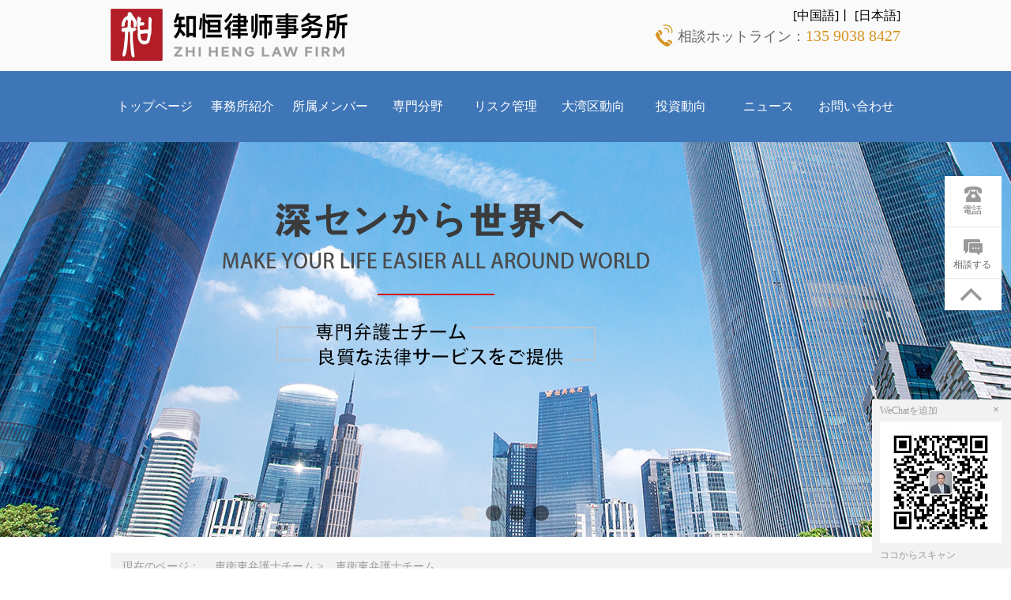

--- FILE ---
content_type: text/html; charset=utf-8
request_url: http://ja.cwdflt-chn.com/NewsDetail.aspx?ID=187
body_size: 23694
content:

<!doctype html>
<html>
<head><meta http-equiv="Content-Type" content="text/html; charset=gb2312" /><title>
	原田萌希日系企業法律諮問部部長（日本）-広東知恒弁護士事務所車衛東弁護士チーム
</title><meta id="description" name="description" content="広東知恒弁護士事務所に所属する車衛東弁護士チームの公式サイト。
広東省深セン市を中心として、中国国内の日系企業に日本語で法律サービスを提供。中国法務、特許·商標出願代行、就労ビザ申請代行、会社設立や閉鎖など幅色くお手伝いいたします。" /><meta id="keywords" name="keywords" content="深セン,弁護士,深セン弁護士,広東,日本語対応,中国法律情報,深セン法律事務所,ESG" />

<meta charset="UTF-8">
<meta name="HandheldFriendly" content="true" />
<meta http-equiv="X-UA-Compatible" content="IE=edge">
<meta name="applicable-device" content="pc" />
<link type="text/css" rel="stylesheet" href="css/basic.min.css">
<link type="text/css" rel="stylesheet" href="css/style.css">
<link type="text/css" rel="stylesheet" href="css/index.min.css">
<link type="text/css" rel="stylesheet" href="css/tpl-17.min.css">
<link type="text/css" rel="stylesheet" href="css/jquery.Slider.css">
<script type="text/javascript" src="js/jquery.min.js"></script>
<!--滚动、切换插件-->
<script type="text/javascript" src="js/jQuery.blockUI.js"></script>
<script type="text/javascript" src="js/jquery.SuperSlide.js"></script>
    
    <script type="text/javascript">
        function doZoom(size) {$("#lblContent p,#lblContent span,#lblContent a").css("font-size", size+"px");}
    </script>
</head>
<body>
    <form id="form1">
        <script type="text/javascript" src="https://tyw.key.400301.com/js/replace_word_limit.js"></script>
<script type="text/javascript" language="javascript">
    //①搜索开始
    function checkSearch() {
        if ($("#KeyName").val() == "" || $("#KeyName").val() == null) {
            alert("请输入搜索关键词");
            $("#KeyName").val("");
            $("#KeyName").focus();
            return false;
        }
        var Search_url = $("#key-Search").attr("value");
        window.location.href = Search_url + "?q=" + escape($("#KeyName").val());
    }

    //②按下回车键出发某个按钮开始
    document.onkeydown = function (event) {
        e = event ? event : (window.event ? window.event : null);
        if (e.keyCode == 13) {
            document.getElementById("SearchButton").click();
            return false;
        }
    }

    //③加入收藏js代码开始
    function AddFavorite(sURL, sTitle) {
        try {
            window.external.addFavorite(sURL, sTitle);
        }
        catch (e) {
            try {
                window.sidebar.addPanel(sTitle, sURL, "");
            }
            catch (e) {
                alert("您使用的浏览器不支持此功能，请按“Ctrl+D”键手工加入收藏");
            }
        }
    }
</script>
<!--④设置网站背景开始-->

<!--④结束-->

<div class="wrap lightgray">
    <div class="grid">
        <div class="col w490" style="width: 490px !important;">
            <div class="logo">
                <span>
                    <a href='http://ja.cwdflt-chn.com' title='車衛東弁護士チーム'><img src='/upload/img/20251204111030.png' alt='車衛東弁護士チーム' /></a></span> <em>
                        <!-- 車衛東弁護士チーム -->
                        </em>
            </div>
        </div>
        <div class="col w490" style="width: 490px !important; ">
            <div class="qh" style="text-align:right;padding: 10px 0;position: absolute;right: 0;">
                 <a href="http://www.cwdflt-chn.com/">[中国語]</a>丨
                 <a href="http://ja.cwdflt-chn.com/">[日本語]</a>
            </div>
            <div class="logo-info">
                <p>
                    相談ホットライン：<span>135 9038 8427</span></p>
            </div>
        </div>
    </div>
</div>
<div class="wrap blue">
    <div class="grid">
        <div class="col w1000">
            <div class="menu">
                <ul class="nav">
                    
                    <li class='nav-item '><a href="default.aspx"
                        title="トップページ">
                        トップページ</a>
                        
                    </li>
                    
                    <li class='nav-item '><a href="About2.aspx?ClassID=13"
                        title="事務所紹介">
                        事務所紹介</a>
                        
                    </li>
                    
                    <li class='nav-item '><a href="PicList.aspx?ClassID=7"
                        title="所属メンバー">
                        所属メンバー</a>
                        
                    </li>
                    
                    <li class='nav-item '><a href="News.aspx?ClassID=6"
                        title="専門分野">
                        専門分野</a>
                        
                    </li>
                    
                    <li class='nav-item '><a href="About.aspx?ClassID=14"
                        title="リスク管理">
                        リスク管理</a>
                        
                    </li>
                    
                    <li class='nav-item '><a href="News.aspx?ClassID=8"
                        title="大湾区動向">
                        大湾区動向</a>
                        
                    </li>
                    
                    <li class='nav-item '><a href="News.aspx?ClassID=9"
                        title="投資動向">
                        投資動向</a>
                        
                    </li>
                    
                    <li class='nav-item '><a href="News.aspx?ClassID=10"
                        title="ニュース">
                        ニュース</a>
                        
                    </li>
                    
                    <li class='nav-item '><a href="Contact.aspx?ClassID=3"
                        title="お問い合わせ">
                        お問い合わせ</a>
                        
                    </li>
                    
                </ul>
            </div>
        </div>
    </div>
</div>



<div class="wrap">
  <div class="grid over">
    <div class="col">
      <div class="banner">
        <div class="main_visual">
          <div class="slider_content_box a1">
            <ul class="slide_list">

            
              <li><a class="img_slider" href="javascript:void(0);"><img src="/upload/img/20200312125433.jpg" /></a></li>
            
              <li><a class="img_slider" href="javascript:void(0);"><img src="/upload/img/20200312125445.jpg" /></a></li>
            
              <li><a class="img_slider" href="javascript:void(0);"><img src="/upload/img/20200312125455.jpg" /></a></li>
            
              <li><a class="img_slider" href="javascript:void(0);"><img src="/upload/img/20200312125504.jpg" /></a></li>
            

            </ul>
            <a href="javascript:;" class="btn_prev"></a><a href="javascript:;" class="btn_next"></a>
            <div class="slide_dot_icon"></div>
          </div>
        </div>
        <script type="text/javascript">
            $(function () {
                $(".a1").touchSlider({
                    flexible: true,
                    speed: 300,
                    w_time: 4000,
                    btn_prev: ".btn_prev",
                    btn_next: ".btn_next"
                });
            });
        </script> 
      </div>
    </div>
  </div>
</div>

<div class="wrap">
  <div class="grid">
    <div class="col w1000">
      <div class="_inline-location">
        <p>現在のページ： <span> <a href="/">車衛東弁護士チーム</a> </span><span>&gt;<a href="javascript:;">車衛東弁護士チーム</a> </span> </p>
      </div>
    </div>
  </div>
</div>

<div class="wrap w1000" data-nesting="1" style="margin-bottom: 100px;">
 

<div class="wrap w300">
    <div class="grid over">
      <div class="col w300">
        <!-- <div class="_inline-profile">
          <h4 class="_inline-header1">チーム紹介</h4>
          <div class="profile-detail">
            <p> <a href="About.aspx?ClassID=2"><img src="/upload/img/20200120155550.jpg" ></a>旭東法律チーム（車衛東弁護士チーム）は、知恒弁護士事務所に所属し、粤港澳大湾区を拠点とし、世界に向けてハイエンドな渉外民商事の訴訟及び仲裁、非訴訟法律サービスを提供する専門チームです。数十名の中国人弁護士、公認会計士?税理士の資格及び専利代理人（弁理士）の資格を持つ複合型弁護士、日本人弁護士、中国語に精通したベトナム人弁護士、中国語に精通した外国人（日本人、ベトナム人）法律コンサルタント、対日?対ベトナム投資コンサルタントから構成されている、深センにおいて高度に専門化かつ国際化された大規模な渉外弁護士チームの一つです。チームは日本、ベトナムのハノイ及びホーチミンにも連絡窓口を有しており、中国語、英語、日本語、ベトナム語等の多言語により法域を跨ぎ、業種を超え、クライアントの要望に合わせた優良な法律サービスをご提供いたします。

車弁護士チームの首席弁護士である車衛東弁護士は中山大学行政管理学学士課程、中南財経政法大学の修士課程（民商法）を終了しています。また日本語にも精通しており、10年以上の多国籍企業での勤務経験があります。世界的に有名な多国籍企業（業界内世界トップの日本通運、業界内第二位の日本SMK等）の中国副総経理として、7000名を超える中国大陸の事業部において人事﹒総務と法務の全般の業務を担当していました。2009年1月の弁護士登録から2025年10月まで、車弁護士は広東深天成弁護士事務所に在籍し、2025年11月より広東知恒弁護士事務所に移籍いたしました。10年以上にわたり渉外法律サービスの分野に携わり、研究と実践を深めてまいりました。現在は同事務所の専任弁護士、シニアパートナー、渉外弁護士チームの責任者であり、深セン市における比較的大規模な渉外弁護士チームの責任者でもあります。

車弁護士のチームの弁護士は渉外法律業務に特化した、しっかりとした法学理論を基礎とした豊富な業務経験により重大で複雑な渉外経済紛争、契約紛争、知的財産権紛争、労使紛争案件を担当してきました。また多くの有名企業に法律顧問サービス、訴訟対応、リスクマネジメントに関するサポートを提供しています。また企業の知識財産権のトータル的な戦略構築や制度や救済に関する法的サポートをご提供しています。国内外の企業の融資、提携関係をサポートし、多くの外資系企業の投資プロジェクトや中国企業の海外投資プロジェクトに対して法律サービスをご提供しています。
<a href="About.aspx?ClassID=2">详细&gt;&gt;</a> </p>
          </div>
        </div> -->
      </div>
    </div>
    <div class="grid over">
      <div class="col w300">
        <div class="_inline-consult">
          <h4 class="_inline-header1">お問合せ  </h4>
          <div class="consult-detail">
           <textarea id="quest_content" cols="30" value="" rows="10" placeholder="お問合せ内容をご記入下さい" maxlength="500"></textarea>
            <input type="text" id="quest_name" value="" placeholder="お名前" maxlength="30">
            <input type="text" id="quest_mobile" value="" placeholder="携帯電話番号：プライバシーを厳しく保護し、弁護士と連絡するために使用します" maxlength="12">
            <input type="button" id="questionbtn" class="button" onclick="submitnow();" value="ご相談内容を送付" style="background: #555 none repeat scroll 0 0;background-color: #666;border: 0 none;border-radius: 2px;color: #fff;cursor: pointer;height: 36px;line-height: 36px;margin-top: 10px;outline: medium none;padding: 0;text-align: center;width: 300px;" />

            <script type="text/javascript">
                function submitnow() {

                    var quest_content = document.getElementById("quest_content");
                    if (quest_content == "" || quest_content==null) { alert("あなたが出会う問題と必要な助けを詳しく説明してください！"); document.getElementById("quest_content").focus(); return false; }

                    var quest_name = document.getElementById("quest_name");
                    if (quest_name == "" || quest_name==null) { alert("あなたの名前を記入してください！"); document.getElementById("quest_name").focus(); return false; }

                    var quest_mobile = document.getElementById("quest_mobile");
                    if (quest_mobile == "" || quest_mobile == null) { alert("携帯の番号を記入してください！"); document.getElementById("quest_mobile").focus(); return false; }
                    else if (!(/^13\d{9}$/g.test(quest_mobile)) && !(/^15\d{9}$/g.test(quest_mobile)) && !(/^18\d{9}$/g.test(quest_mobile)))
                    { alert("あなたの携帯番号のフォーマットが間違っています！"); document.getElementById("quest_mobile").focus(); return false; }

                    //提交信息开始
                    $.ajax({
                        type: "get",
                        url: "/Check/CheckMessage2.aspx?Realname=" + escape(quest_name) + "&Phone=" + escape(quest_mobile) + "&Content=" + escape(quest_content),
                        success: function (msg) {
                            if (msg == "success") {
                                alert("おめでとうございます，提出成功しました！");
                                window.location.reload();
                            }
                            else{
                                alert("残念ながら提出に失敗しました！");
                            }
                        }
                    });
                    //提交信息结束
                }
            </script>

          </div>

        </div>
      </div>
    </div>
    <div class="grid over">
      <div class="col w300">
        <div class="_inline-concat">
          <h4 class="_inline-header1">連絡先</h4>
          <div class="concat-detail">
            <p>弁護士名：車衛東弁護士</p>
            <p>電話番号：135 9038 8427</p>
            <!-- <p>手机号码：135 9038 8427</p> -->
            <p>e-mail：cheweidong@zhihenglawyer.com</p>
            <p>弁護士登録番号：14403201010138772</p>
            <p>登録事務所：広東知恒弁護士事務所</p>
            <p>住所：広東省深セン市福田区鵬程一路9号広電金融中心22階</p>
          </div>
        </div>
      </div>
    </div>
    <div class="grid over"> </div>
  </div>

  <div class="wrap w680">
    <div class="grid over">
      <div class="col w680">
        <div class="_inline-case-r">
          <div class="_inline-header2">
            <h4>所属メンバー</h4>
          </div>
          <div class="case-txt-list"> 
        <!--Content Start-->
        <table width="100%" align="center" cellspacing="10" cellpadding="0" border="0">
            
            <tr>
                <td align="center" style="font-size: 23px; font-weight: bold; border-top: #ddd dashed 1px; padding-top: 20px;padding-bottom: 13px;"
                    colspan="2">
                    <span id="lblTitle">原田萌希日系企業法律諮問部部長（日本）</span>
                </td>
            </tr>
            <!-- <tr>
                <td align="center" style="border-bottom: #ddd dashed 1px; padding-bottom: 5px;" colspan="2">发表时间：<span id="lblPutdate">2021-08-23</span>&nbsp;&nbsp;&nbsp;&nbsp;
                            阅读次数：<script language="javascript" src="/check/news_view.aspx?id=187"></script>&nbsp;&nbsp;&nbsp;&nbsp;
                            字体：【<a href="javascript:doZoom('18');">大</a><a href="javascript:doZoom('14');">中</a><a href="javascript:doZoom('12');">小</a>】
                </td>
            </tr> -->
            <tr>
                <td align="left" colspan="2" style="font-size: 14px; font-family: 宋体;">
                    <span id="lblContent"><p style="text-align: center; line-height: 2em;">&nbsp; &nbsp;&nbsp;<img src="http://ja.cwdflt-chn.com/upload/20210823141705.jpg" width="260" height="351" border="0" hspace="0" vspace="0" title="" style="width: 260px; height: 351px;"/></p><p style="white-space: normal; margin-top: 10px; margin-bottom: 10px; text-align: left; line-height: 1.75em; text-indent: 0em;"><span style="font-size: 16px;"><strong>&nbsp; &nbsp; （1）基本情報</strong></span></p><p style="white-space: normal; margin-top: 10px; margin-bottom: 10px; text-align: left; line-height: 1.75em; text-indent: 0em;"><span style="font-size: 16px;">&nbsp; &nbsp; 深セン大学　文学士</span></p><p style="white-space: normal; margin-top: 10px; margin-bottom: 10px; text-align: left; line-height: normal; text-indent: 0em;"><span style="font-size: 16px;"><br/></span></p><p style="white-space: normal; margin-top: 10px; margin-bottom: 10px; text-align: left; line-height: 1.75em; text-indent: 0em;"><span style="font-size: 16px;"><strong>&nbsp; &nbsp; （2）専門領域</strong></span></p><p style="white-space: normal; margin-top: 10px; margin-bottom: 10px; text-align: left; line-height: 1.75em; text-indent: 0em;"><span style="font-size: 16px;">&nbsp; &nbsp; 対中国、日本クライアント営業</span></p><p style="white-space: normal; margin-top: 10px; margin-bottom: 10px; text-align: left; line-height: 1.75em; text-indent: 0em;"><span style="font-size: 16px;">&nbsp; &nbsp; 原田萌希（日本人）は、車衛東弁護士チームの日系企業の窓口業務を行っています。中国語に精通し、学部生として深セン大学在学中に2年連続で広東省政府奨学金を獲得。深天成弁護士事務所の車弁護士グループに入所後は日系企業の企業法律事務、契約書等の翻訳、その他お問い合わせの対応等をしています。</span></p><p style="white-space: normal; margin-top: 10px; margin-bottom: 10px; text-align: left; line-height: normal; text-indent: 0em;"><span style="font-size: 16px;"><br/></span></p><p style="white-space: normal; margin-top: 10px; margin-bottom: 10px; text-align: left; line-height: 1.75em; text-indent: 0em;"><span style="font-size: 16px;"><strong>&nbsp; &nbsp; （3）対応可能言語</strong></span></p><p style="white-space: normal; margin-top: 10px; margin-bottom: 10px; text-align: left; line-height: 1.75em; text-indent: 0em;"><span style="font-size: 16px;">&nbsp; &nbsp; 日本語、中国語</span></p></span>
                </td>
            </tr>
            <tr>
                <td colspan="2">&nbsp;
                </td>
            </tr>
            <tr>
                <td align="left" colspan="2">次のページ：<a href="NewsDetail.aspx?ID=69">前原愛実対日投資顧問（日本）</a>
                </td>
            </tr>
            <tr>
                <td align="left" colspan="2">前のページ：<a href="NewsDetail.aspx?ID=42">高畠藍日系企業コンサルタント部マネージャー（日本）</a>
                </td>
            </tr>
            
        </table>
        <!--Content End-->
        

          </div>
        </div>
      </div>
    </div>
  </div>
</div>
    
<div class="wrap jetblack">
  <div class="grid">
   
    <div class="col w490">
      <div class="foot-menu">
        <ul class="list">

          
            <li><a href="default.aspx">トップページ</a></li>
          
            <li>|<a href="About2.aspx?ClassID=13">事務所紹介</a></li>
          
            <li>|<a href="PicList.aspx?ClassID=7">所属メンバー</a></li>
          
            <li>|<a href="News.aspx?ClassID=6">専門分野</a></li>
          
            <li>|<a href="About.aspx?ClassID=14">リスク管理</a></li>
          
            <li>|<a href="News.aspx?ClassID=8">大湾区動向</a></li>
          
            <li>|<a href="News.aspx?ClassID=9">投資動向</a></li>
          
            <li>|<a href="News.aspx?ClassID=10">ニュース</a></li>
          
            <li>|<a href="Contact.aspx?ClassID=3">お問い合わせ</a></li>
          

        </ul>
      </div>
    </div>
    <div class="col w490">
      <div class="foot-info">
        <p>Copyright © 2019  All Rights Reserved.  <img src="images/gnbeian.png"/>上海公安部門登記：<a  href="javascript:;" style="color: white;"></a></p>
        <p>
            
            テクニカルサポート：<a href="https://www.400301.com/" title="腾云建站仅向商家提供技术服务" target="_blank">腾云建站仅向商家提供技术服务</a>
            
        </p>
      </div>
      <div class="col w490">
      <div class="foot-logo"> <span><img src="images/icon-phone.png" alt=""></span> 相談ホットライン：135 9038 8427</div>
    </div>
    </div>
     
  </div>
  
</div>
<script type="text/javascript" src="js/slide.js"></script> 
<script type="text/javascript" src="js/jquery.Slider.js"></script>
<div class="plugin-manage" id="plugin-Customs" data-plugin="plugin" data-moduleid="131">
  <link type="text/css" rel="stylesheet" href="css/customs.css">
  <div class="col-plug-right">
    <div id="side-bar" class="side-pannel side-bar">
      <a href="javascript:;" class="text call"><s class="g-icon-call"></s><span>電話</span> <i style="padding-bottom:10px;">相談ホットライン<br><span>135 9038 8427</span></i></a>
      <a href="javascript:;" class="text survey" ><s class="g-icon-survey1"></s><span>相談する</span></a><a class="gotop" style=""><s class="g-icon-top"></s></a>
    </div>
  </div>
  <a href="javascript:void(0)" class="weixin" style="font-size: 12px; display: inline;">
  <p style="margin:0">
   <span class="fl">WeChatを追加</span>
   <b onclick="this.parentNode.parentNode.parentNode.removeChild(this.parentNode.parentNode);" onmouseout="this.style.backgroundPosition='0 0';" onmouseover="this.style.backgroundPosition='0 -0';">×</b>
  </p>
  <img src="/upload/img/20200120130044.jpg" />
  <span class="tc">ココからスキャン</span> </a> 
<script type="text/javascript">
      $(function () {
          $(document).on('click', '.gotop', function () {
              $("html,body").animate({ scrollTop: 0 }, 500);
          });
      });
</script>

</div>


    </form>
</body>
</html>



--- FILE ---
content_type: text/css
request_url: http://ja.cwdflt-chn.com/css/basic.min.css
body_size: 9031
content:
@charset "UTF-8";
html,
body,
div,
span,
applet,
object,
iframe,
h1,
h2,
h3,
h4,
h5,
h6,
p,
blockquote,
pre,
a,
abbr,
acronym,
address,
big,
cite,
code,
del,
dfn,
em,
font,
img,
ins,
kbd,
q,
s,
samp,
small,
strike,
strong,
sub,
sup,
tt,
var,
b,
u,
i,
center,
dl,
dt,
dd,
ol,
ul,
li,
fieldset,
form,
label,
legend,
table,
caption,
tbody,
tfoot,
thead,
tr,
th,
td {
    margin: 0;
    padding: 0;
    border: 0;
    outline: 0;
    font-size: 100%;
    background: transparent;
}
li{
    list-style: none;
}
a {
    text-decoration: none;
	 color: inherit;
}

html,
body {
    min-width: 1180px;
}
h1 {
    font-size: 32px;
}

h2 {
    font-size: 24px;
}

h3 {
    font-size: 20px;
}

h4 {
    font-size: 18px;
    font-weight: 200 !important;
}

h5 {
    font-size: 16px;
}

h6,
p {
    font-size: 14px;
}
.clearfix {
    display: block;
    height: 0;
    clear: both;
    overflow: hidden;
    visibility: hidden;
}

.wrap {
    width: 100%;
    position: relative;
    height: auto;
}

.wrap > .wrap {
    float: left;
    width: auto;
}
.slideTxtBox_01 .hd li{
    width: 33%;
    float: left;
    font-size: 14px;
    text-align: center;
  }

.slideTxtBox_01 .hd{
    background-color: #f6faff;
    color: #3f76b7;
    font-size: 18px;
    padding: 0 15px;
    height: 40px;
    line-height: 40px;
  }
  .slideTxtBox_01 .top .img{
    float: left;
    width: 100px;
    padding: 0 10px 0 0;
  }
  .slideTxtBox_01  .top .img img {
    width: 100px;
    height: 60px;
}
.slideTxtBox_01  .top .text {
    width: 188px;
    float: right;
}
.slideTxtBox_01 .top .text p {
    font-size: 12px;
    line-height: 20px;
    color: #999;
}
.slideTxtBox_01 .top {
    background-color: #fff;
    padding: 20px 10px;
}

.slideTxtBox_01 .top:after {
    content: '.';
    display: block;
    visibility: hidden;
    clear: both;
    width: 100%;
    height: 0;
    font-size: 0;
    zoom: 1;
}
  .slideTxtBox_01 .bd li a{
    color: #333;
    font-size: 14px;
    line-height: 28px;
    transition: all 0.25s;
    display: block;
    width: 91%;
    height: 28px;
    text-indent: 15px;
    position: relative;
    margin: 0 10px;
    white-space: nowrap;
    overflow: hidden;
    text-overflow: ellipsis;
  }

  .slideTxtBox_01 .bd li:hover a{
    color: #3f76b7;
  }

  .slideTxtBox_01 .bd li{
    list-style: none;
  }
  .slideTxtBox_01 .bd li a:before {
    content: '';
    display: block;
    position: absolute;
    border: 2px solid #ccc;
    border-radius: 100%;
    width: 0;
    height: 0;
    left: 0;
    top: 50%;
    margin-top: -2px;
}
.col:after,
.grid:after,
.wrap:after {
    display: block;
    content: "clear";
    height: 0;
    clear: both;
    overflow: hidden;
    visibility: hidden; }

.grid,
.w1180 {
    width: 1180px;
    position: relative;
    margin: 0 auto;
}

.grid:first-child {
    margin-top: 0;
}

.grid.over,
.grid.over>.col {
    width: 100%;
    position: relative;
}

.grid>div,
.grid.over>div,
.w1180>div.w860,
.w1180>div.w780,
.w1180>div.w580,
.w1180>div.w540,
.w1180>div.w420,
.w1180>div.w380,
.w1180>div.w300,
.w1180>div.w280 {
    float: left;
    position: relative;
}

.grid>div:first-child,
.grid.over>div:first-child,
.w1180>div:first-child {
    margin-left: 0 !important;
}

.grid>div:last-child:after,
.grid.over>div:last-child:after,
.w1180>div:last-child:after,
{
    display: block;
    content: "clear";
    height: 0;
    clear: both;
    overflow: hidden;
    visibility: hidden;
}

.w1180,
.col.w1180 {
    width: 1180px;
    margin: 0 auto;
}

.w860,
.col.w860 {
    width: 860px !important;
}

.w780,
.col.w780 {
    width: 780px !important;
}

.w580,
.col.w580 {
    width: 580px !important;
}

.w540,
.col.w540 {
    width: 540px !important;
}

.w420,
.col.w420 {
    width: 420px !important;
}

.w380,
.col.w380 {
    width: 380px !important;
}

.w300,
.col.w300 {
    width: 300px !important;
}

.w280,
.col.w280 {
    width: 280px !important;
}

.col:empty{
    display: none;
    height:0;
}
/*
    * 布局结束
    *
*/
.fleft {
    float: left;
}

.fright {
    float: right;
}

.fcenter {
    margin: 0 auto;
}


.black {
    background-color: #202020;
    color: #fff !important;
}

.black0 {
    background-color: #000;
}

.adjacent {
    margin-top: 0;
}

.adjacent20 {
    margin-top: 20px;
}

.contiguous20 {
    padding-top: 20px;
}

.cont-adja20 {
    margin-top: 20px;
    padding-top: 20px;
}

.adjacent-contiguous {
    margin-top: 0;
    padding-top: 20px;
}

.f-r{
    float: right !important;
}
.f-l{
    float: left !important;
}
.hide{
    display: none !important;
}

/* 付费咨询弹出框样式 Start  */
._inline-mask {
    width: 100%;
    height: 100%;
    position: fixed;
    z-index: 9999;
    background-color: rgba(0, 0, 0, 0.5);
    top: 0;
    left: 0;
    display: none;
}

._inline-mask.show {
    display: block;
}

._inline-mask .payinfo-content {
    width: 600px;
    height: 400px;
    border-radius: 5px;
    position: absolute;
    left: 50%;
    margin-left: -300px;
    top: 50%;
    margin-top: -250px;
    background-color: #fff;
    overflow: hidden;
}

._inline-mask .payinfo-content h3 {
    background-color: #666699;
    color: #fff;
    height: 50px;
    line-height: 50px;
    padding: 0 20px;
    font-weight: normal;
    font-size: 18px;
}

._inline-mask .payinfo-content h3 span {
    display: block;
    margin-right: -20px;
    width: 50px;
    height: 50px;
    cursor: pointer;
    float: right;
    background: #5b5b93 url(../images/tpl/pc/icon-pay-close.png) center no-repeat;
}

._inline-mask .payinfo-content .pay-info {
    width: 600px;
    overflow: hidden;
    display: none;
}

._inline-mask .payinfo-content .pay-info.active {
    display: block;
}

._inline-mask .payinfo-content .pay-info .left {
    margin: 60px 0 0 80px;
    float: left;
}

._inline-mask .payinfo-content .pay-info .left p {
    line-height: 40px;
    height: 40px;
    font-size: 16px;
    color: #666;
}

._inline-mask .payinfo-content .pay-info .left p img {
    vertical-align: middle;
    margin: 0 5px;
}

._inline-mask .payinfo-content .pay-info .left p em {
    font-size: 20px;
    font-style: normal;
    font-weight: bold;
    color: red;
}

._inline-mask .payinfo-content .pay-info .right {
    float: right;
    width: 300px;
    margin-top: 20px;
}

._inline-mask .payinfo-content .pay-info .right img {
    display: block;
    margin: 0 auto;
    padding: 5px;
    border: 1px solid #ddd;
    margin-bottom: 20px;
}

._inline-mask .payinfo-content .pay-info .right p {
    display: block;
    margin: 0 auto;
    width: 120px;
    height: 40px;
    padding: 5px 5px 5px 60px;
    color: #fff;
    background: #666699 url(../images/tpl/pc/icon-pay-ref.png) no-repeat;
    background-position: 13px center;
}

._inline-mask .payinfo-content .success {
    display: none;
    overflow: hidden;
    padding-top: 50px;
}
._inline-mask .payinfo-content .fail {
    display: none;
    overflow: hidden;
    padding-top: 90px;
    
}
._inline-mask .payinfo-content .fail.active,
._inline-mask .payinfo-content .success.active {
    display: block;
}

._inline-mask .payinfo-content .fail .left,
._inline-mask .payinfo-content .success .left {
    width: 87px;
    margin-left: 100px;
    float: left;
}

._inline-mask .payinfo-content .fail .right,
._inline-mask .payinfo-content .success .right {
    width: 400px;
    float: right;
    margin-left: 10px;
}

._inline-mask .payinfo-content .fail .right p,
._inline-mask .payinfo-content .success .right p {
    font-size: 16px;
    color: #666;
    line-height: 40px;
}

._inline-mask .payinfo-content .fail .right p.suc,
._inline-mask .payinfo-content .success .right p.suc {
    color: #ff9933;
    font-size: 24px;
}

._inline-mask .payinfo-content .fail .right p a,
._inline-mask .payinfo-content .success .right p a {
    color: #666;
}

._inline-mask .payinfo-content .fail .right p a:hover,
._inline-mask .payinfo-content .success .right p a:hover {
    color: #ff9933;
}

._inline-mask .payinfo-content .fail .right button,
._inline-mask .payinfo-content .success .right button {
    margin-top: 30px;
    width: 178px;
    border: 1px solid #ddd;
    background-color: #f1f1f1;
    height: 36px;
    outline: 0;
    border-radius: 5px;
    color: #999;
    font-size: 18px;
    cursor: pointer;
}
/* 付费咨询弹出款样式 End */


._inline-article-unableCopy {
	-moz-user-select: none; 
	-webkit-user-select: none; 
	-ms-user-select: none; 
	-khtml-user-select: none; 
	user-select: none; 
}


--- FILE ---
content_type: text/css
request_url: http://ja.cwdflt-chn.com/css/style.css
body_size: 2127
content:

/*scroll_03*/
.scroll_03 .hd .next{ background:url(../images/icoRight.gif) no-repeat;} 
.scroll_03 .bd li{ float:left; width:224px; overflow:hidden; margin:0 10px;}
.scroll_03 .bd li .img{height:239px;  padding:2px; background:#fff;}
.scroll_03 .bd li span{ height:30px; line-height:30px; text-align:center; display:block;}
.scroll_03 .bd li .img table tr td{ height:234px;}
.scroll_03 .bd li .img table tr td img{ max-width:224px; max-height:237px;}

.title{ text-align:center; margin-top:30px}
.title h2{font-weight: normal;padding: 10px 0;font-size: 18px;color: #3f76b7;height: 21px;line-height: 21px;}
.title i{ display:block;width:86px;height: 4px;background: linear-gradient(90deg,rgba(69,111,206,1),rgba(31,78,183,1));border-radius: 2px;margin: 12px 0; margin:10px auto }
.title  span{font-size: 16px;font-family: Microsoft YaHei;font-weight: 400;color: rgb(187, 113, 0);opacity: 0.6;line-height: 18px;}
.kehu li{ width: 170px; float:left;height: 87px;    margin-bottom: 17px;    margin: 0 21px 24px 9px;}
.clear{ clear:both}
.kehu { margin-top: 40px;}
.contact{ margin:20px 0px; width:100%}
.contact_left{ width:30%; float:left}
.contact_left img{ width:100%}
.contact_right{ width:67%; float:right}
.contact_right  span{ display:block; margin-bottom:10px; }
.contact_right ul li{ margin-bottom:20px;}
.contact_right ul li input{ border:none; border-bottom:1px solid #000; width:80%; height:25px; line-height:25px;font-size: 16px;}
.contact_right ul li textarea{ border:none; border-bottom:1px solid #000; width:80%; height:25px; line-height:25px;font-size: 16px;    font-family: "Microsoft YaHei" !important;}
                            .info-title {color: white; font-size: 14px; background-color:#ccc; line-height: 26px; padding: 0px 0 0 6px;font-weight: lighter;letter-spacing: 1px;}
                            .info-content {font: 12px Helvetica, 'Hiragino Sans GB', 'Microsoft Yahei', '微软雅黑', Arial;padding: 4px; color: #666666;line-height: 23px;}
                            .info-content img {float: left;margin: 3px;}
                            #container{height: 500px;}

--- FILE ---
content_type: text/css
request_url: http://ja.cwdflt-chn.com/css/index.min.css
body_size: 23646
content:
 /********** wgc结构开始 ************/
/*
	div.wrap>div.wrap的嵌套使用
*/
.wrap > .wrap {
  float: left;
  width: auto; }

.col:after,
.grid:after,
.wrap:after {
  display: block;
  content: "clear";
  height: 0;
  clear: both;
  overflow: hidden;
  visibility: hidden; }

.case-txt-list img{ max-width: 100%;}
/*
	div.grid固定宽度1000px;
*/
.grid,
.w1000 {
  width: 1000px;
  position: relative;
  margin: 0 auto; }

/*
	div.grid.over  通栏，即宽度为100%的页面布局
*/
.grid.over,
.grid.over > .col {
  width: 100%;
  position: relative; }

.col {
  position: relative; }

.grid > div,
.grid.over > div,
.w1000 > div.w1000,
.w1000 > div.w720,
.w1000 > div.w680,
.w1000 > div.w660,
.w1000 > div.w490,
.w1000 > div.w440,
.w1000 > div.w360,
.w1000 > div.w350,
.w1000 > div.w330,
.w1000 > div.w320,
.w1000 > div.w260 {
  margin-left: 20px;
  float: left;
  position: relative; }

.grid > div:first-child,
.grid.over > div:first-child,
.w1000 > div:first-child {
  margin-left: 0 !important; }


.slideTxtBox_01>li{
  width: 20%;
  float: left;
}


.grid > div:last-child:after,
.grid.over > div:last-child:after,
.w1180 > div:last-child:after {
  display: block;
  content: "clear";
  height: 0;
  clear: both;
  overflow: hidden;
  visibility: hidden; }

.w1000,
.col.w1000 {
  width: 1000px !important;
  margin: 0 auto; }

.w720,
.col.w720 {
  width: 720px !important;}

.w680,
.col.w680 {
  width: 680px !important;}

.w660,
.col.w660 {
  width: 660px !important;}

.w490,
.col.w490 {
  width: 890px !important;}

.w440,
.col.w440 {
  width: 440px !important;}

.w360,
.col.w360 {
  width: 360px !important;}

.w350,
.col.w350 {
  width: 350px !important;}

.w330,
.col.w330 {
  width: 330px !important;}
.w320,
.col.w320 {
  width: 320px !important;}
.w300,
.col.w300 {
  width: 300px !important;}
.w260,
.col.w260 {
  width: 260px !important;}


 /********** wgc结构结束 ************/
  html,
body {
  font-family: "Microsoft YaHei" !important; }

body {
  background: transparent url(../images/bg.jpg) left center repeat; }
.grid:first-child .white-bg{padding-top:20px;}
.white-bg {
  background-color: #fff;
  height: 100%;
  padding-left: 20px;
  padding-right: 20px;
  border-left: 10px solid #f6f6f6;
  border-right: 10px solid #f6f6f6; }

.jetblack {
  background-color: #333; }

.gray {
  background-color: #333333; }

.blue {
  background-color: #3f76b7; }

.lightgray {
  background-color: #fafafa; }

.darkgray {
  background-color: #666;
  border-bottom: 10px solid #fff; }

.common-title1 {
  background-color: #f6faff;
  color: #3f76b7;
  font-size: 18px;
  padding: 0 15px;
  height: 40px;
  line-height: 40px; }
  .common-title1 span {
    float: right;
    font-size: 12px; }
    .common-title1 span a {
      color: #d79420; }
      .common-title1 span a:hover {
        text-decoration: underline; }

.logo {    margin-top: 11px;}
.logo em{ display:block; font-style:normal;}
  .logo span {
    display: table-cell; }
    .logo span img {
      vertical-align: middle; }
  .logo .zh {
    color: #4076b7;
    font-size: 36px;
    line-height: 50px;
    margin-left: 10px; }
  .logo .en {
    font-size: 16px;
    line-height: 16px;
    color: #999;
    margin-left: 10px; }

.logo-info p {
  padding-left: 32px;
  display: inline-block;
  height: 90px;
  line-height: 90px;
  float: right;
  background: transparent url(../images/icon-tel.png) left center no-repeat;
  font-size: 18px;
  color: #666; }
  .logo-info p span {
    color: #d79420;
    font-size: 20px; }

.menu {
  height: 90px;
  line-height: 90px; }
  .menu .nav .nav-item {
    width: 111px;
    display: block;
    float: left;
    line-height: 90px;
    height: 90px;
    transition: all .25s;
    text-align: center;
    position: relative; }
    .menu .nav .nav-item a {
      display: block;
      width: 100%;
      height: 100%;
      color: #fff;
      transition: all .35s; }
    .menu .nav .nav-item.active, .menu .nav .nav-item:hover {
      background-color: #568ac8; }
      .menu .nav .nav-item.active a, .menu .nav .nav-item:hover a {
        color: #fff; }
     .menu .nav .nav-item:hover .sec {
        display: block;
        z-index: 99; }
    .menu .nav .nav-item .sec {
      position: absolute;
      top: 90px;
      left: 0;
      width: 100%;
      display: none; }
      .menu .nav .nav-item .sec .sec-item {
        list-style: none; }
        .menu .nav .nav-item .sec .sec-item a {
          height: 44px;
          border-top: 1px solid #6699cc;
          font-size: 14px;
          line-height: 44px;
          background-color: #568ac8;
          transition: all .35s; }
          .menu .nav .nav-item .sec .sec-item a:hover {
            background-color: #fff;
            color: #568ac8; }
  .menu .nav:after {
    content: '.';
    display: block;
    visibility: hidden;
    clear: both;
    width: 100%;
    height: 0;
    font-size: 0;
    zoom: 1; }

.banner .bg {
  background-position: center 0;
  background-repeat: no-repeat;
  background-size: cover;
  -webkit-background-size: cover;
  -o-background-size: cover;
  height: 500px; }

.knowledge,
.cropus,
.statute {
  margin: 20px 0 0 0;
  border: 1px solid #d6e9ff; }

.cropus-list {
  background-color: #fff;
  padding: 20px 10px;height: 244px; }
  .cropus-list .top .img {
    float: left;
    width: 100px;
    padding: 0 10px 0 0; }
	.cropus-list .top .img img{
		width: 100px;height: 60px;
	}
  .cropus-list .top .text {
    width: 188px;
    float: right; }
    .cropus-list .top .text h4 {
      line-height: 20px;
      height: 20px;
      font-size: 14px;
      color: #333;
      white-space: nowrap;
      overflow: hidden;
      text-overflow: ellipsis;
      margin-top: -5px; }
    .cropus-list .top .text p {
      font-size: 12px;
      line-height: 20px;
      color: #999; }
      .cropus-list .top .text p a {
        font-size: 12px;
        line-height: 20px;
        color: #999;  }
  .cropus-list .top:after {
    content: '.';
    display: block;
    visibility: hidden;
    clear: both;
    width: 100%;
    height: 0;
    font-size: 0;
    zoom: 1; }
  .cropus-list .list {
    margin-top: 20px; }
    .cropus-list .list li {
      list-style: none; }
      .cropus-list .list li a {
        color: #333;
        font-size: 14px;
        line-height: 28px;
        transition: all 0.25s;
        display: block;
        width: 100%;
        height: 28px;
        text-indent: 15px;
        position: relative;
        white-space: nowrap;
        overflow: hidden;
        text-overflow: ellipsis;}
        .cropus-list .list li a:before {
          content: '';
          display: block;
          position: absolute;
          border: 2px solid #ccc;
          border-radius: 100%;
          width: 0;
          height: 0;
          left: 0;
          top: 50%;
          margin-top: -2px; }
        .cropus-list .list li a:hover {
          color: #3f76b7;
          text-decoration: underline; }
      .cropus-list .list li span {
        font-size: 14px;
        float: right; }

.profile {
  margin: 20px 0 0 0; }
  .profile .profile-title {
    padding:0 0 10px 0;
    font-size: 18px;
    color: #3f76b7;
    height: 40px;
    line-height: 40px; }
    .profile .profile-title span {
      margin-left: 10px;
      font-size: 16px;
      color: #da9c3c; }
    .profile .profile-title a {
      font-size: 12px;
      color: #666; }
  .profile .profile-detail {
    padding: 10px 20px; }
    .profile .profile-detail:after {
      content: '.';
      display: block;
      visibility: hidden;
      clear: both;
      width: 100%;
      height: 0;
      font-size: 0;
      zoom: 1; }
    .profile .profile-detail .photo {
      width: 192px;
      /* padding-top: 30px; */
      margin-top: -10px;
      height: auto;
      background: transparent url(../images/icon-profile.png) top center no-repeat;
      float: left; }
	  .profile .profile-detail .photo .laywer-img{
		display:block;
		 width: 192px;
        height: 248px;
		overflow:hidden;
	  }
      .profile .profile-detail .photo a img {
        width: 192px;
		height: auto;
        }
      .profile .profile-detail .photo p {
        font-size: 14px;
        color: #ae0302;
        text-align: center; }
    .profile .profile-detail .text {
      float: right;
      width: 407px;
      max-height: 257px;
      margin-left: 20px; }
      .profile .profile-detail .text p {
        font-size: 14px;
        text-indent: 2em;
        color: #666;
        line-height: 26px; 
        max-height: 259px;    overflow: hidden;}
        .profile .profile-detail .text p a {
          color: #3f76b7; }

.presence {
  margin: 20px 0 0 0 ;
  width: 300px;}
  .presence .presence-title {
    height: 36px;
    display: inline-block;
    width: 100%;
    background: transparent url(../images/presence-title.jpg) left center no-repeat;}
  .presence #presence-slide {
    overflow: hidden;
    margin: 10px 0; }
    .presence #presence-slide li {
      list-style: none;
	  color:#EDEDED;
      width: 300px;
	  height: 190px;
	  overflow:hidden;
	  text-align:center;
      position: relative; }
      .presence #presence-slide li img {
       
        height: 190px;
       }
      .presence #presence-slide li a.title {
        height: 36px;
        width: 100%;
        display: block;
        position: absolute;
        bottom: 0;
        left: 0;
        background-color: #EDEDED;
        color: #fff;
        font-size: 14px;
        text-align: center;
        line-height: 36px;
        background-color: rgba(0, 0, 0, 0.7);
        transition: all .25s; }
      .presence #presence-slide li:hover a {
        color: #568ac8; }

.business {
  margin-top: 20px;
  border-top: 1px solid #ddd; }
   .business-title {
    padding: 10px 0;
    font-size: 18px;
    color: #3f76b7;
    height: 40px;
    line-height: 40px; }
     .business-title span {
      margin-left: 10px;
      font-size: 16px;
      color: #da9c3c; }
     .business-title a {
      font-size: 12px;
      float: right;
      color: #666; }
   .business-list {
    width: 1000px;
    overflow: hidden;
    height: 80px;
    background-color: #568ac8; }
    .business .business-list li {
      height: 80px;
      float: left;
      display: block;
      line-height: 70px; }
 .business .business-list li:last-child a{
   border-right:0;
 }
 .business .business-list li a {
        padding: 0 20px;
        display: block;
        height: 70px;
        width:68px;
   text-align: center;
        margin: 5px 0;
        font-size: 16px;
        border-left: 1px solid #89add9;
        border-right: 1px solid #4178b9;
        color: #fff; }
      .business .business-list li .n-l-border {
        border-left: 0; }
      .business .business-list li .n-r-border {
        border-right: 0; }

.case {
  margin:20px 0 0 0;
  background-color: #fff;
  box-sizing: border-box;
  -moz-box-sizing: border-box;
  -webkit-box-sizing: border-box;
  border: 1px solid #d6e9ff; }
  .case .case-list {
    padding: 20px; }
    .case .case-list:after {
      content: '.';
      display: block;
      visibility: hidden;
      clear: both;
      width: 100%;
      height: 0;
      font-size: 0;
      zoom: 1; }
    .case .case-list .img {
      height: 130px;
      width: 130px;
      float: left;
      overflow: hidden; }
	  .case .case-list .img img{
	   height: 130px;
      width: 130px;
	  }
    .case .case-list .list {
      float: right;
      margin-left: 20px;
      width: 468px; }
      .case .case-list .list a {
        display: block;
        width: 100%;
        line-height: 26px;
        height: 26px;
        overflow: hidden;
        font-size: 14px;
        color: #666; }
        .case .case-list .list a:hover {
          color: #3f76b7;
          text-decoration: underline; }
        .case .case-list .list a span.time {
          float: right;
		  font-size:12px;
		  color:#999; }

.tool {
  margin: 20px 0 0 0;
  background-color: #fff;
  box-sizing: border-box;
  -moz-box-sizing: border-box;
  -webkit-box-sizing: border-box;
  border: 1px solid #d6e9ff;
  overflow: hidden; }
  .tool .tool-list {
    width: 318px;
    margin-left: -1px;
	overflow:hidden;
    height: 170px; }
    .tool .tool-list li {
      width: 106px;
      height: 86px;
	  position:relative;
      display: block;
      list-style: none;
      float: left; }
      .tool .tool-list li a {
        display: block;
        width: 106px;
        height: 84px;
        color: #666;
        border-left: 1px dotted #e0e0e0;
        border-bottom: 1px dotted #e0e0e0; }
        .tool .tool-list li a img {
          display: block;
          width: 60px;
          height: 60px;
          margin: 0 auto; }
        .tool .tool-list li a p {
          text-align: center;
          font-size: 14px;
		  position:absolute;
          line-height: 25px;
		  width:106px;
          margin-top: -8px; }

.advantage {
  padding:20px 0 0 0 ;
  background-color: #fff; }
  .advantage img {
    width: 100%;
	vertical-align:top; }

.foot-logo {
  display: table;
  height: 76px;
  /* line-height: 130px; */
  color: #bfbfbf;
  float: right;
  font-size: 15px;
  margin-right: 243px; }
  .foot-logo span {
    display: table-cell; }
    .foot-logo span img {
      vertical-align: middle;
      margin-top: -5px;
      padding: 0  15px; }

.foot-link {
  margin:20px 0 30px 0;
  background-color: #fff;
  box-sizing: border-box;
  -moz-box-sizing: border-box;
  -webkit-box-sizing: border-box;
  border: 1px solid #d6e9ff; }
  .foot-link .title {
    font-size: 18px;
    line-height: 36px;
    height: 36px;
    color: #fff; }
  .foot-link .link-list {
    margin-left: 20px;
    line-height: 50px; }
    .foot-link .link-list a {
      padding: 0 10px;
      color: #999;
      font-size: 14px;
      transition: all .25s; }
      .foot-link .link-list a:hover {
        color: #666;
        text-decoration: underline; }

.foot-info {
  height: 50px; }
  .foot-info p ,.foot-info p a{
    color: #bfbfbf;
    font-size: 14px;
    line-height: 26px;
    text-align: right; }

.foot-menu {
  margin: 15px -10px 6px 0; }
  .foot-menu .list {
    float: right; }
    .foot-menu .list:after {
      content: '.';
      display: block;
      visibility: hidden;
      clear: both;
      width: 100%;
      height: 0;
      font-size: 0;
      zoom: 1; }
    .foot-menu .list li {
      float: left;
      list-style: none;
      color: #bfbfbf;
      font-size: 14px; }
      .foot-menu .list li a {
        color: #bfbfbf;
        padding: 0 9px; }
  .foot-menu:after {
    content: '.';
    display: block;
    visibility: hidden;
    clear: both;
    width: 100%;
    height: 0;
    font-size: 0;
    zoom: 1; }

.consult {
  box-sizing: border-box;
  -moz-box-sizing: border-box;
  -webkit-box-sizing: border-box;
  border: 1px solid #d6e9ff;
  margin:20px 0 0 0 ; }
  .consult .consult-from {
    width: 278px;
    padding: 0 20px 20px; }
    .consult .consult-from .list {
      margin-top: 15px;
      overflow: hidden; }
      .consult .consult-from .list textarea {
        width: 276px;
        height: 128px;
        padding: 5px;
        outline: none;
        border: 1px solid #d6e9ff;
        font-size: 14px;
        color: #666;
        background-color: #fff;
        line-height: 24px;
        box-sizing: border-box;
        -moz-box-sizing: border-box;
        -webkit-box-sizing: border-box;
        text-indent: 5px;
        font-family: "Microsoft YaHei" !important;
        border-radius: 3px;
        text-indent: 30px; }
        .consult .consult-from .list textarea:focus {
          border-color: #999; }
      .consult .consult-from .list span.content-bg {
        display: block;
        width: 35px;
        height: 34px;
        overflow: hidden;
        position: absolute;
        background: transparent url(../images/icon-list1.png) left center no-repeat;
        background-size: 20px;
        background-position: 5px -45px; }
      .consult .consult-from .list input {
        width: 276px;
        outline: none;
        border: 1px solid #d6e9ff;
        font-size: 14px;
        color: #666;
        background-color: #fff;
        line-height: 34px;
        text-indent: 5px;
        padding: 0;
        font-family: "Microsoft YaHei" !important;
        border-radius: 3px; }
        .consult .consult-from .list input.code {
          width: 136px;
          float: left;
          background: transparent url(../images/icon-list1.png) left center no-repeat;
          background-size: 20px;
          background-position: 5px -72px;
          text-indent: 30px; }
        .consult .consult-from .list input:after {
          display: block;
          content: "clear";
          height: 0;
          clear: both;
          overflow: hidden;
          visibility: hidden; }
        .consult .consult-from .list input:focus {
          border-color: #999; }
        .consult .consult-from .list input.name {
          background: transparent url(../images/icon-list1.png) left center no-repeat;
          background-size: 20px;
          background-position: 5px 6px;
          text-indent: 30px; }
        .consult .consult-from .list input.tel {
          background: transparent url(../images/icon-list1.png) left center no-repeat;
          background-size: 20px;
          background-position: 5px -20px;
          text-indent: 30px; }
      .consult .consult-from .list .code-img {
        float: right;
        height: 36px;
        width: 130px; }
      .consult .consult-from .list .common-fn-button {
        display: block;
        width: 256px;
        height: 36px;
        background-color: #3995d2;
        margin: 0 auto;
        text-align: center;
        outline: 0;
        border: 0;
        border-radius: 5px;
        cursor: pointer;
        color: #fff;
        font-size: 16px;
        line-height: 30px; }

.concat {
  box-sizing: border-box;
  -moz-box-sizing: border-box;
  -webkit-box-sizing: border-box;
  border: 1px solid #d6e9ff;
  margin: 15px 0; }
  .concat .concat-list {
    width: 300px;
    padding: 20px;
    padding-right: 0;
    float: left; }
    .concat .concat-list p {
      line-height: 30px;
      font-size: 14px;
      color: #666;
      padding: 10px 0;
      padding-left: 40px;
      position: relative;
      border-bottom: 1px dotted #999; }
      .concat .concat-list p span {
        background: transparent url(../images/icon-list2.png) left center no-repeat;
        background-size: 30px;
        position: absolute;
        width: 30px;
        height: 30px;
        left: 0; }
        .concat .concat-list p span.qq {
          background-position: 0 0; }
        .concat .concat-list p span.mobile {
          background-position: 0 -50px; }
        .concat .concat-list p span.phone {
          background-position: 0 -100px; }
        .concat .concat-list p span.fax {
          background-position: 0 -150px; }
        .concat .concat-list p span.email {
          background-position: 0 -200px; }
        .concat .concat-list p span.num {
          background-position: 0 -250px; }
        .concat .concat-list p span.company {
          background-position: 0 -300px; }
        .concat .concat-list p span.address {
          background-position: 0 -350px; }
  .concat .map {
    width: 298px;
    height: 400px;
    padding: 20px;
    float: right;
    overflow: hidden; }
    .concat .map img {
      display: block;
      width: 298px;
      height: 400px; }
  .concat:after {
    content: '.';
    display: block;
    visibility: hidden;
    clear: both;
    width: 100%;
    height: 0;
    font-size: 0;
    zoom: 1; }

/*new*/
.charge {
  border: 1px solid #d6e9ff;
  margin:20px 0 0 0;
  background: #FFF; }
  .charge .img {
    text-align: center;
    margin: 24px;
    font-size: 0; }
    .charge .img img {
      display: inline-block;
      width: 100%; }

.conect {
  border: 1px solid #d6e9ff;
  margin:20px 0 0  0;
  height:231px;
  color:#666;
  background: #FFF;
  padding-bottom:18px;
  }
  .conect .conect-main {
    position: relative;
    overflow: hidden; }
    .conect .conect-main ul {
      margin: 10px 12px;
      overflow: hidden; }
      .conect .conect-main ul li {
        list-style: none;
        width: 50%;
        float: left;
        padding: 15px 0 0 0; }
 .conect .conect-main ul li:after{
   content: '.';
   display: block;
   visibility: hidden;
   clear: both;
   width: 100%;
   height: 0;
   font-size: 0;
   zoom: 1;
 }
        .conect .conect-main ul li em {
          display:block;
          float: left;
          width: 30px;
          height: 30px;
          font-size: 30px;
          vertical-align: middle;
          background-color: #568ac8;
          border-radius: 30px;
          overflow: hidden;
          background-image: url(../images/icon-list3.png);
          background-repeat: no-repeat; }
        .conect .conect-main ul li .icon-qq {
          background-position: 0px 0px; }
        .conect .conect-main ul li .icon-email {
          background-position: 0px -200px; }
        .conect .conect-main ul li .icon-phone {
          background-position: 0px -50px; }
        .conect .conect-main ul li .icon-id {
          background-position: 0px -248px; }
        .conect .conect-main ul li .icon-tel {
          background-position: 0px -100px; }
        .conect .conect-main ul li .icon-orz {
          background-position: 0px -300px; }
        .conect .conect-main ul li .icon-fax {
          background-position: 0px -150px; }
        .conect .conect-main ul li .icon-addr {
          background-position: 0px -350px; }
        .conect .conect-main ul li span {
          display: block;
          font-size: 14px;
          height:auto;
          float: left;
          line-height: 28px;
          width:254px;
          margin-left: 6px; }

.customValue {
  border: 1px solid #d6e9ff;
  margin:20px 0 0 0 ;
  background: #FFF; }
  .customValue .customValue-main {
    margin: 12px 20px;
	height:194px; }
    .customValue .customValue-main li {
      list-style: none;
      font-size: 14px;
      padding-bottom: 6px;
      margin-top: 6px;
      border-bottom: 1px dashed #e0e0e0; }
      .customValue .customValue-main li .text {
        color: #666; }
      .customValue .customValue-main li .usermsg {
        color: #999;
        font-size: 12px;
        margin-top: 0px; }

.chatonline {
  background: #FFF; }



 ._publich-title {
   padding: 0 0 0 0;
   font-size: 18px;
   color: #3f76b7;
   height: 40px;
   line-height: 40px;
   margin-bottom:20px;
   border-bottom:1px solid #ebebeb;
 }
  ._publich-title span {
   margin-left: 10px;
   font-size: 16px;
   color: #da9c3c;
 }
 ._publich-title a {
   font-size: 12px;
   float:right;
   color: #858585;
 }

--- FILE ---
content_type: text/css
request_url: http://ja.cwdflt-chn.com/css/tpl-17.min.css
body_size: 47302
content:
@charset "UTF-8";
html,
body {
  font-family: "Microsoft YaHei" !important; }
body {
    background: #FFF !important;
}

.copyright2-bg {
  background-color: #333; }

.footer-link-2-bg {
  background-color: #000; }

.footer-link-2 {
  padding: 50px 0;
  overflow: hidden; }
  .footer-link-2 .link2 {
    list-style: none;
    display: block;
    overflow: hidden;
    margin-top: 10px; }
    .footer-link-2 .link2 li {
      float: left;
      border: 1px solid #202020;
      width: 98px;
      background-color: #141414;
      margin: 10px 5px;
      transition: all .35s; }
      .footer-link-2 .link2 li a {
        display: block;
        width: 100%;
        height: 100%;
        line-height: 24px;
        font-size: 14px;
        text-align: center;
        color: #999; }
      .footer-link-2 .link2 li:hover {
        background-color: #111;
        border-color: #3399cc; }
        .footer-link-2 .link2 li:hover a {
          color: #3399cc; }

.copyright2 .copyright-info {
  width: 730px;
  float: right;
  padding: 30px 0; }
  .copyright2 .copyright-info p {
    font-size: 14px;
    color: #999;
    line-height: 24px; }

.redaf {
  background-color: #333; }

._inline-header-menu {
  height: 50px; }
  ._inline-header-menu .menu_inline {
    list-style: none;
    overflow: hidden; }
    ._inline-header-menu .menu_inline li {
      float: left;
      width: 100px;
      text-align: center;
      line-height: 50px;
      color: #fff;
      transition: all .35s;
      background-color: #333; }
      ._inline-header-menu .menu_inline li.active, ._inline-header-menu .menu_inline li:hover {
        background-color: #3399cc; }
      ._inline-header-menu .menu_inline li a {
        color: #fff;
        display: block;
        width: 100%;
        font-size: 15px;
        height: 100%;
        text-decoration: none; }

	  
._inline-header-banner .bg {
    background-position: center 0;
    background-repeat: no-repeat;
    background-size: cover;
    height: 300px;
}

._inline-location {
  background-color: #f2f2f2;
  height: 36px;
  margin: 20px 0; }
  ._inline-location p, ._inline-location p a{
    padding-left: 15px;
    line-height: 36px;
    font-size: 14px;
	color: #999; }
  ._inline-location p a:hover {
    color: #3f76b7;
	text-decoration:underline }

._inline-dynamic,
._inline-profile,
._inline-concat,
._inline-evaluate,
._inline-calculator,
._inline-consult {
  overflow: hidden;
  padding-bottom: 30px; }

._inline-header1 {
  height: 40px;
  line-height: 40px;
  background-color: #3f76b7;
  color: #fff;
  text-indent: 0.5em;
  font-size: 16px;
  margin-bottom: 20px; }
  ._inline-header1 a {
    float: right;
    margin-right: 15px;
    font-size: 14px;
    line-height: 40px;
    color: #fff;
    font-weight: normal; }
 ._inline-header1 a:hover {
    text-decoration: underline !important;}


._inline-header2 {
  border-bottom: 2px solid #999;
  margin-top: -10px;
  position: relative;
  height: 48px; }
  ._inline-header2 h4 {
    border-bottom: 2px solid #3f76b7;
    color: #3f76b7;
    display: inline;
    line-height: 48px;
    font-size: 24px;
    position: absolute;
    font-weight: 500 !important; }

._inline-profile .profile-detail img {
  float: left;
  width: 100%;
  display: block;
  padding: 0 10px 10px 0; }

._inline-profile .profile-detail p {
	color: #666;
  float: left;
  display: block;
  line-height: 26px;
  font-size: 14px; }
  ._inline-profile .profile-detail p a {
    color: #3f76b7; }
  ._inline-profile .profile-detail p a:hover {
    text-decoration: underline !important; }


._inline-concat .concat-detail p {
  color: #666;
  line-height: 26px;
  font-size: 14px; }

._inline-consult .consult-detail textarea, ._inline-consult .consult-detail input {
  width: 278px;
  padding: 5px 10px;
  border-radius:2px;
  background:#f8f8f8;
  border: 1px solid #ccc;
  font-family: "Microsoft YaHei";
  height: 110px;
  font-size: 14px; }

  .kehu { margin-top: 40px;}
._inline-consult .consult-detail input {
  margin-top: 10px;
  height: 24px; }

._inline-consult .consult-detail input.code {
  width: 178px;
  float: left; }

._inline-consult .consult-detail img {
  width: 100px;
  height: 36px;
  float: right;
  margin-top: 11px; }

._inline-button {
  width: 300px;
  padding: 0;
  margin-top: 10px;
  background-color: #666;
  color: #fff;
  line-height: 36px;
  height: 36px;
  text-align: center;
  outline: none;
  border: 0;
  font-size: 14px;
  cursor: pointer;
  font-family: "Microsoft YaHei"; }

._inline-calculator .calculator-detail p {
  margin-top: 10px;
  font-size: 14px; }

._inline-calculator .calculator-detail p.first {
  margin-top: 0; }

._inline-calculator .calculator-detail input, ._inline-calculator .calculator-detail select {
  height: 32px;
  background-color: #e5e5e5;
  outline: none;
  border: 1px solid #999;
  width: 298px;
  text-indent: 1em; }

._inline-calculator .calculator-detail select {
  -moz-appearance: none;
  text-indent: 0; }

._inline-calculator .calculator-detail select:before {
  content: '';
  display: block;
  width: 0;
  height: 0;
  border: 5px solid red;
  border-color: transparent transparent red; }

._inline-calculator .calculator-detail input.checkbox {
  width: 15px;
  height: 15px;
  vertical-align: middle; }

._inline-evaluate-r .evaluate-txt-detail {
    margin: 20px 0 0 20px;
}
._inline-evaluate-r .evaluate-txt-detail p.eval {
    font-size: 18px;
    line-height: 60px;
}
._inline-evaluate-r .evaluate-txt-detail p.eval span {
    color: #3399cc;
    font-weight: 500;
}
._inline-evaluate-r .evaluate-txt-detail textarea, ._inline-evaluate-r .evaluate-txt-detail input {
    background: #f8f8f8 none repeat scroll 0 0;
    border: 1px solid #c5c5c5;
    border-radius: 2px;
    display: block;
    font-family: "Microsoft YaHei";
    height: 120px;
    line-height: 34px;
    margin: 20px 0 0;
    padding: 0 0 0 5px;
}
._inline-evaluate-r .evaluate-txt-detail textarea {
    line-height: 28px;
    width: 460px;
}
._inline-evaluate-r .evaluate-txt-detail input {
    height: 34px;
    width: 294px;
}
._inline-evaluate-r .evaluate-txt-detail input.code {
    height: 34px;
    width: 166px;
}
._inline-evaluate-r .evaluate-txt-detail button.submit {
    background-color: #096;
    border: 0 none;
    border-radius: 2px;
    color: #fff;
    cursor: pointer;
    display: block;
    font-family: "Microsoft YaHei";
    font-size: 16px;
    height: 46px;
    line-height: 46px;
    margin-top: 20px;
    outline: medium none;
    padding: 0;
    text-align: center;
    width: 300px;
}
._inline-evaluate-r .evaluate-txt-detail button.submit:hover {
    background: #5289ca none repeat scroll 0 0;
}
._inline-evaluate-r .evaluate-txt-list {
    margin-top: 50px;
    padding-left: 20px;
}
._inline-evaluate-r .evaluate-txt-list h3.title {
    border-bottom: 1px solid #ddd;
    color: #333;
    font-weight: 400;
    line-height: 55px;
}
._inline-evaluate-r .evaluate-txt-list ul.list {
    list-style: outside none none;
}
._inline-evaluate-r .evaluate-txt-list ul.list li {
    border-bottom: 1px dashed #e5e5e5;
    color: #666;
    font-size: 14px;
    line-height: 24px;
    padding: 20px 0;
}
._inline-evaluate-r .evaluate-txt-list ul.list li::before {
    color: #999;
    content: "评语：";
}
._inline-evaluate-r .evaluate-txt-list ul.list li span {
    color: #999;
    font-size: 12px;
    padding-left: 20px;
    text-align: right;
}
._inline-evaluate-r img {
    height: 36px;
    margin: 20px 0px 0px 26px;
    position: absolute;
}


._inline_page {
    list-style: outside none none;
    margin: 50px auto 0;
    overflow: hidden;
    position: relative;
    text-align: center;
    width: auto;
}
._inline_page ul span {
    display: inline-block;
    line-height: 31px;
	color:#666;
}
._inline_page ul li {
    border: 1px solid #ddd;
    cursor: pointer;
    display: inline-block;
    font-size: 14px;
    list-style: outside none none;
    margin: 0 3px;
    padding: 5px 12px;
}
._inline_page ul li:hover, ._inline_page ul li.active {
    background-color: #3f76b7;
    border-color: #3f76b7;
    color: #fff;
}
._inline_page ul li:hover a, ._inline_page ul li.active a {
    color: #fff;
}
._inline_page ul li.active {
    cursor: default;
}
._inline_page ul li a {
    color: #222;
}
._inline_page ul li.none {
    border: 0 none;
}
._inline_page ul li.none:hover {
    background-color: transparent;
    color: #000;
}

._inline-dynamic .dynamic-detail {
  list-style: none; }
  ._inline-dynamic .dynamic-detail a:hover li{color:#3f76b7;text-decoration:underline;}
  ._inline-dynamic .dynamic-detail li {
    color: #666;
    font-size: 14px;
    display: block;
    white-space: nowrap;
    overflow: hidden;
    text-overflow: ellipsis;
    border-bottom: 1px dotted #ccc;
    line-height: 36px; }
    ._inline-dynamic .dynamic-detail li:before {
      content: '·';
      margin-right: 10px;
      font-weight: 700;
      color: #666; }
	._inline-dynamic .dynamic-detail li:hover {
		color: #900;}

._inline-footer-link {
  padding: 50px 0;
  overflow: hidden; }
  ._inline-footer-link .link2 {
    list-style: none;
    display: block;
    overflow: hidden; }
    ._inline-footer-link .link2 li {
      float: left;
      border: 1px solid #5a5a5a;
      width: 118px;
      line-height: 24px;
      font-size: 14px;
      text-align: center;
      color: #999;
      background-color: #3d3d3d;
      margin: 10px 10px 0 0; }

._inline-copyright .copyright-info {
  color: #999;
  width: 730px;
  float: right;
  padding: 30px 0;
  line-height: 24px; }

._inline-copyright img {
  float: left; }

/* calculator -- over~~~》》》》》》》》》》》》》》》》》》》》》》》》》》》》》》》》》》》》》》》》》》 */
/* calculator -- over~~~》》》》》》》》》》》》》》》》》》》》》》》》》》》》》》》》》》》》》》》》》》 */
/* calculator -- over~~~》》》》》》》》》》》》》》》》》》》》》》》》》》》》》》》》》》》》》》》》》》 */
._inline-calculator-r .calculator-detail {
  background-image: url(../images/calculator-bg.png);
  background-repeat: no-repeat;
  background-position: 20px 0;
  height: 454px;
  position: relative;
  width: 622px;
  margin: 0 auto;
  margin-top: 20px; }
  ._inline-calculator-r .calculator-detail p {
    width: 500px;
    margin-top: 20px;
    height: 36px;
    text-align: right; }
    ._inline-calculator-r .calculator-detail p:first-child {
      padding-top: 50px; }
    ._inline-calculator-r .calculator-detail p span {
      line-height: 36px; }
    ._inline-calculator-r .calculator-detail p input {
      background-color: #fff;
      width: 298px;
      height: 34px;
      border: 1px solid #f6a936;
      border-color: #f6a936;
      border-radius: 4px;
      text-indent: 1em;
      font-family: "Microsoft YaHei"; }
    ._inline-calculator-r .calculator-detail p select {
      border: 1px solid #f6a936;
      border-radius: 4px;
      height: 34px;
      line-height: 34px;
      font-size: 14px;
      width: 298px;
      font-family: "Microsoft YaHei";
      -moz-appearance: none; }
    ._inline-calculator-r .calculator-detail p .checkbox {
      display: inline-block;
      width: 15px;
      height: 15px; }
    ._inline-calculator-r .calculator-detail p .button {
      margin-top: 0;
      cursor: pointer; }

/* charge -- over~~~》》》》》》》》》》》》》》》》》》》》》》》》》》》》》》》》》》》》》》》》》》 */
/* charge -- over~~~》》》》》》》》》》》》》》》》》》》》》》》》》》》》》》》》》》》》》》》》》》 */
/* charge -- over~~~》》》》》》》》》》》》》》》》》》》》》》》》》》》》》》》》》》》》》》》》》》 */
._inline-charge-r .charge-detail {
  margin-top: 20px;
  width: 100%;
  position: relative; }
  ._inline-charge-r .charge-detail img {
    width: 100%;
    height: auto; }

/* concat -- over~~~》》》》》》》》》》》》》》》》》》》》》》》》》》》》》》》》》》》》》》》》》》 */
/* concat -- over~~~》》》》》》》》》》》》》》》》》》》》》》》》》》》》》》》》》》》》》》》》》》 */
/* concat -- over~~~》》》》》》》》》》》》》》》》》》》》》》》》》》》》》》》》》》》》》》》》》》 */
._inline-concat-r .concat-list {
  margin-left: 50px;
  margin-top: 30px; }
  ._inline-concat-r .concat-list li {
    border-bottom: 1px dotted #dcdcdc;
    list-style: none;
    background-color: transparent;
    margin: 20px 0;
    height: 30px;
    font-size: 14px; }
    ._inline-concat-r .concat-list li span {
      width: 40px;
      height: 40px;
      background-color: transparent;
      border-radius: 40px;
      line-height: 40px;
      background-image: url(../images/concat_list.png);
      color: #666;
      margin-left: -50px;
      float: left; }
      ._inline-concat-r .concat-list li span.qq {
        background-position: 0px 6px; }
      ._inline-concat-r .concat-list li span.tel {
        background-position: 0px -45px; }
      ._inline-concat-r .concat-list li span.phone {
        background-position: 0px -96px; }
      ._inline-concat-r .concat-list li span.fax {
        background-position: 0px -147px; }
      ._inline-concat-r .concat-list li span.mail {
        background-position: 0px -197px; }
      ._inline-concat-r .concat-list li span.org {
        background-position: 0px -247px; }
      ._inline-concat-r .concat-list li span.num {
        background-position: 0px -297px; }
      ._inline-concat-r .concat-list li span.address {
        background-position: 0px -347px; }
      ._inline-concat-r .concat-list li span.fa.fa-mobile {
        font-size: 1.5em; }
    ._inline-concat-r .concat-list li p {
      float: left;
      line-height: 30px;
      color: #666; }

._inline-concat-r .map {
  height: 550px;
  overflow: hidden;
  margin-top: 0px;
  margin-left: 0px; }
  ._inline-concat-r .map img {
    width: 100%; }

/* consult -- over~~~》》》》》》》》》》》》》》》》》》》》》》》》》》》》》》》》》》》》》》》》》》 */
/* consult -- over~~~》》》》》》》》》》》》》》》》》》》》》》》》》》》》》》》》》》》》》》》》》》 */
/* consult -- over~~~》》》》》》》》》》》》》》》》》》》》》》》》》》》》》》》》》》》》》》》》》》 */
._inline-consult-detail-r .consult-detail {
  margin-top: 30px; }
  ._inline-consult-detail-r .consult-detail .question, ._inline-consult-detail-r .consult-detail .answer {
    background-image: url(../images/wen.png);
    background-position: 0 0;
    background-repeat: no-repeat;
    padding: 20px 10px;
    background-color: #edfbff; }
    ._inline-consult-detail-r .consult-detail .question p, ._inline-consult-detail-r .consult-detail .answer p {
      text-indent: 2em;
      line-height: 24px;
      font-size: 14px;
      color: #333; }
  ._inline-consult-detail-r .consult-detail .answer {
    background-image: url(../images/da.png);
    background-color: #fef1f1; }
  ._inline-consult-detail-r .consult-detail a {
    width: 250px;
    height: 46px;
    line-height: 46px;
    text-align: center;
    color: #fff;
    background-color: #cb3300;
    display: block;
    margin: 0 auto;
    margin-top: 50px;
    border-radius: 4px; }
   ._inline-consult-detail-r .consult-detail a:hover{
	 background:#e0400a;}

/* corpus -- over~~~》》》》》》》》》》》》》》》》》》》》》》》》》》》》》》》》》》》》》》》》》》 */
/* corpus -- over~~~》》》》》》》》》》》》》》》》》》》》》》》》》》》》》》》》》》》》》》》》》》 */
/* corpus -- over~~~》》》》》》》》》》》》》》》》》》》》》》》》》》》》》》》》》》》》》》》》》》 */
._inline-corpus-r .corpus-detail {
  border-bottom: 1px dotted #ddd;
  padding: 30px 0;
  padding-left: 20px; }
  ._inline-corpus-r .corpus-detail h3 {
    text-align: center;
    font-size: 24px;
    font-weight: 500; }
    ._inline-corpus-r .corpus-detail h3 time {
      text-align: center;
      font-size: 12px;
      color: #999;
      display: block;
      font-weight: normal;
      margin-top: 10px; }
  ._inline-corpus-r .corpus-detail .abstract {
    background-image: url(../images/abstract.png);
    background-repeat: no-repeat;
    background-position: 0 0;
    padding: 10px 20px;
    text-indent: 2em;
    background-color: #fffafa;
    border: 1px solid #ddd;
    margin: 30px 0; }
    ._inline-corpus-r .corpus-detail .abstract p {
      line-height: 26px;
      font-size: 14px; }
  ._inline-corpus-r .corpus-detail h6 {
    font-size: 16px;
    font-weight: normal;
    text-indent: 2em; }
  ._inline-corpus-r .corpus-detail p {
    margin-top: 20px;
    text-indent: 2em;
    font-size: 14px;
    line-height: 26px; }
		._inline-corpus-r .corpus-detail p.relief{
	color: #999;
 }
 ._inline-corpus-r .corpus-detail p.relief font{
	color:#999;font-size: 16px;font-weight: bold;
 }

._inline-corpus-r a.next, ._inline-corpus-r a.prev {
  display: block;
  margin-top: 10px;
  color: #555;
  margin-left: 20px; }
  ._inline-corpus-r a.next:hover, ._inline-corpus-r a.prev:hover {
    color: #3f76b7;
	text-decoration:underline; }

/* consult -- over~~~》》》》》》》》》》》》》》》》》》》》》》》》》》》》》》》》》》》》》》》》》》 */
/* consult -- over~~~》》》》》》》》》》》》》》》》》》》》》》》》》》》》》》》》》》》》》》》》》》 */
/* consult -- over~~~》》》》》》》》》》》》》》》》》》》》》》》》》》》》》》》》》》》》》》》》》》 */
._inline-consult-r .consult-online {
  margin-top: 30px; }

._inline-consult-r .notice {
  background-color: #fffafa;
  border: 1px solid #ddd;
  padding: 20px;
  width: 640px;
  margin: 0 auto; }
  ._inline-consult-r .notice p {
    line-height: 30px; }

._inline-consult-r textarea, ._inline-consult-r input {
  padding: 0 5px;
  margin: 0;
  border-radius:2px;
  border: 1px solid #ddd;
  display: block;
  margin-top: 20px;
  margin-left: 20px;
  background:#f8f8f8;
  height: 104px;
  font-family: "Microsoft YaHei"; }

._inline-consult-r textarea {
  width: 410px;
  line-height: 28px; }

._inline-consult-r input {
  width: 344px;
  height: 34px; }

._inline-consult-r input.code {
  width: 220px;
  float: left; }

._inline-consult-r img {
  width: 100px;
  padding-right: 200px;
  float: left;
  margin-left: 20px;
  margin-top: 20px;
  vertical-align: middle;
  height: 36px; }

._inline-consult-r button.submit {
  width: 344px;
  padding: 0;
  border-radius:2px;
  margin: 75px 0 0 20px;
  background-color: #3f76b7;
  color: #fff;
  line-height: 36px;
  height: 36px;
  cursor:pointer;
  font-size:16px;
  text-align: center;
  outline: none;
  border: 0;
  font-family: "Microsoft YaHei";
  display: block; }
._inline-consult-r button.submit:hover { 
  background-color: #5289ca;}

._inline-consult-r .consult-list {
  margin-top: 50px;
  padding-left: 20px; }
  ._inline-consult-r .consult-list .list {
    list-style: none; }
    ._inline-consult-r .consult-list .list li {
      margin-top: 20px; }
    ._inline-consult-r .consult-list .list .question, ._inline-consult-r .consult-list .list .answer {
      width: 640px;
      background-image: url(../images/wen.png);
      background-position: 0 0;
      background-repeat: no-repeat;
      padding: 20px 10px;
      background-color: #edfbff; }
      ._inline-consult-r .consult-list .list .question p, ._inline-consult-r .consult-list .list .answer p {
        text-indent: 2em;
        line-height: 24px;
        font-size: 14px;
        color: #666; }
    ._inline-consult-r .consult-list .list .answer {
      background-image: url(../images/da.png);
      background-color: #fef1f1; }
	  ._inline-consult-r .consult-list .list .answer a{
		  color:#900;
		  margin-left:10px;}
	   ._inline-consult-r .consult-list .list .answer a:hover{
		  text-decoration:underline;}
	  ._inline-consult-r .consult-list .list p._inline-author-time {
	  text-align:right;
	  font-size:12px;
	  }
    ._inline-consult-r .consult-list .list .answer p span{
      color: #999;}
    ._inline-consult-r .consult-list .list .answer p .tel{
      padding-left: 20px;}
	 ._inline-consult-r .consult-list .list .answer p .tel i{
		 color:#cb3300;}
	  
	  
/* entrust -- over~~~》》》》》》》》》》》》》》》》》》》》》》》》》》》》》》》》》》》》》》》》》》 */
/* entrust -- over~~~》》》》》》》》》》》》》》》》》》》》》》》》》》》》》》》》》》》》》》》》》》 */
/* entrust -- over~~~》》》》》》》》》》》》》》》》》》》》》》》》》》》》》》》》》》》》》》》》》》 */
._inline-entrust .entrust-detail {
  margin-top: 20px;
  background-image: url(../images/entrust-bg.png);
  background-repeat: no-repeat;
  background-position: 0 0;
  height: 626px;
  position: relative; }
  ._inline-entrust .entrust-detail .step1, ._inline-entrust .entrust-detail .step2, ._inline-entrust .entrust-detail .step3, ._inline-entrust .entrust-detail .step4 {
    margin-left: 150px;
    margin-top: 20px;
    height: 150px; }
    ._inline-entrust .entrust-detail .step1 h5, ._inline-entrust .entrust-detail .step2 h5, ._inline-entrust .entrust-detail .step3 h5, ._inline-entrust .entrust-detail .step4 h5 {
      color: #3399cc;
      font-size: 20px;
      font-weight: bold; }
    ._inline-entrust .entrust-detail .step1 p, ._inline-entrust .entrust-detail .step2 p, ._inline-entrust .entrust-detail .step3 p, ._inline-entrust .entrust-detail .step4 p {
      line-height: 30px;
      font-size: 14px;
      color: #333; }
      ._inline-entrust .entrust-detail .step1 p span, ._inline-entrust .entrust-detail .step2 p span, ._inline-entrust .entrust-detail .step3 p span, ._inline-entrust .entrust-detail .step4 p span {
        font-size: 18px;
        color: #3399cc; }
  ._inline-entrust .entrust-detail .step1 h5 {
    padding-top: 30px; }
  ._inline-entrust .entrust-detail .step2 {
    padding-top: 40px; }
  ._inline-entrust .entrust-detail .step3 {
    padding-top: -20px; }
  ._inline-entrust .entrust-detail .step4 {
    padding-top: -10px; }

/* page -- over~~~》》》》》》》》》》》》》》》》》》》》》》》》》》》》》》》》》》》》》》》》》》 */
/* page -- over~~~》》》》》》》》》》》》》》》》》》》》》》》》》》》》》》》》》》》》》》》》》》 */
/* page -- over~~~》》》》》》》》》》》》》》》》》》》》》》》》》》》》》》》》》》》》》》》》》》 */
.page ul._inline-page {
  list-style: none;
  position: relative;
  width: auto;
  margin: 0 auto;
  margin-top: 50px;
  overflow: hidden;
  text-align: center; }
  .page ul._inline-page span {
    display: inline-block;
    line-height: 31px; }
  .page ul._inline-page li {
    padding: 5px 12px;
    display: inline-block;
    border: 1px solid #ddd;
    margin: 0 3px;
    font-size: 14px;
    list-style: none;
    cursor: pointer; }
    .page ul._inline-page li:hover, .page ul._inline-page li.active {
      border-color: #3f76b7;
      background-color: #3f76b7;
      color: #fff; }
      .page ul._inline-page li:hover a, .page ul._inline-page li.active a {
        color: #fff; }
    .page ul._inline-page li.active {
      cursor: default; }
    .page ul._inline-page li a {
      color: #222; }
    .page ul._inline-page li.none {
      border: 0; }
      .page ul._inline-page li.none:hover {
        background-color: transparent;
        color: #000; }

/* evalute -- over~~~》》》》》》》》》》》》》》》》》》》》》》》》》》》》》》》》》》》》》》》》》》 */
/* evalute -- over~~~》》》》》》》》》》》》》》》》》》》》》》》》》》》》》》》》》》》》》》》》》》 */
/* evalute -- over~~~》》》》》》》》》》》》》》》》》》》》》》》》》》》》》》》》》》》》》》》》》》 */
._inline-evaluate-r .evaluate-txt-detail {
  margin: 20px 0 0 20px; }
  ._inline-evaluate-r .evaluate-txt-detail p.eval {
    line-height: 60px;
    font-size: 18px; }
    ._inline-evaluate-r .evaluate-txt-detail p.eval span {
      color: #3399cc;
      font-weight: 500; }
  ._inline-evaluate-r .evaluate-txt-detail textarea, ._inline-evaluate-r .evaluate-txt-detail input {
    padding: 0;
    margin: 0;
    padding:0 5px;
    border: 1px solid #ccc;
    display: block;
    margin-top: 20px;
    height: 104px;
    font-family: "Microsoft YaHei"; }
  ._inline-evaluate-r .evaluate-txt-detail textarea {
    width: 410px;
    line-height: 28px; }
  ._inline-evaluate-r .evaluate-txt-detail input {
    width: 344px;
    height: 34px; }
  ._inline-evaluate-r .evaluate-txt-detail input.code {
    width: 200px;
    display: inline-block; }
  ._inline-evaluate-r .evaluate-txt-detail img.yzm {
    vertical-align: bottom;
    width: auto;
    width: 130px;
    height: 36px;
    margin-left: 10px; }
  ._inline-evaluate-r .evaluate-txt-detail button.submit {
    width: 344px;
    padding: 0;
    margin-top: 20px;
    background-color: #069;
    color: #fff;
    line-height: 36px;
    height: 36px;
    text-align: center;
    outline: none;
    border: 0;
    font-family: "Microsoft YaHei";
    display: block; }

._inline-evaluate-r .evaluate-txt-list {
  margin-top: 50px;
  padding-left: 20px; }
  ._inline-evaluate-r .evaluate-txt-list h3.title {
    font-weight: 400;
    color: #333;
    border-bottom: 1px solid #ddd;
    line-height: 55px; }
  ._inline-evaluate-r .evaluate-txt-list ul.list {
    list-style: none; }
    ._inline-evaluate-r .evaluate-txt-list ul.list li {
      line-height: 26px;
      color: #666;
      border-bottom: 1px dotted #999; }
      ._inline-evaluate-r .evaluate-txt-list ul.list li:before {
        content: '评语：';
        color: #999; }
      ._inline-evaluate-r .evaluate-txt-list ul.list li span {
        color: #999; }

/* evalute -- over~~~》》》》》》》》》》》》》》》》》》》》》》》》》》》》》》》》》》》》》》》》》》 */
/* evalute -- over~~~》》》》》》》》》》》》》》》》》》》》》》》》》》》》》》》》》》》》》》》》》》 */
/* evalute -- over~~~》》》》》》》》》》》》》》》》》》》》》》》》》》》》》》》》》》》》》》》》》》 */
._inline-business-r .business-txt-detail {
  margin: 30px 0 0 20px; }
._inline-business-r .summary {
    background-color: #fffbfb;
    padding: 30px 16px 16px;
    margin: 20px 0px;
    font-size: 14px;
    color: #333;
    line-height: 26px;
    border: 1px solid #ddd;
    background-image: url(../images/business.png);
    background-repeat: no-repeat;
    background-position: left top;
    text-indent: 24px;  }
  ._inline-business-r .business-txt-detail .slist {
    margin-top: 30px; }
    ._inline-business-r .business-txt-detail .slist h5 {
      font-size: 18px;
      color: #3f76b7;
      font-weight: 600;
      line-height: 55px; }
    ._inline-business-r .business-txt-detail .slist .detail {
	  font-size: 14px;
      line-height: 30px;
      color: #333;
      padding: 20px 30px;
      background-color: #f8f8f8;
      border: 1px solid #ddd; }
	._inline-business-r .business-txt-detail .slist .detail a{
		color: #3f76b7;}
	._inline-business-r .business-txt-detail .slist .detail a:hover {
		text-decoration: underline !important;}
      ._inline-business-r .business-txt-detail .slist .detail p {
        line-height: 26px;
        font-size: 14px;
        color: #333;
        text-indent: 2em; }

/* evalute -- over~~~》》》》》》》》》》》》》》》》》》》》》》》》》》》》》》》》》》》》》》》》》》 */
/* evalute -- over~~~》》》》》》》》》》》》》》》》》》》》》》》》》》》》》》》》》》》》》》》》》》 */
/* evalute -- over~~~》》》》》》》》》》》》》》》》》》》》》》》》》》》》》》》》》》》》》》》》》》 */
._inline-case-r .slist {
    list-style: none;
}

._inline-case-r .slist li {
    padding: 5px 20px 20px 25px;
    margin-top: 20px;
    background-color: #f8f8f8;
}

._inline-case-r .slist li h5 {
    color: #333;
    font-size: 18px;
    font-weight: 500;
    line-height: 48px;
}

._inline-case-r .slist li h5:hover {
    color: #404d6d;
    cursor: pointer;
    text-decoration: underline;
}

._inline-case-r .slist li p {
    color: #666;
    line-height: 20px;
}

._inline-case-r .slist li p span {
    display: block;
    color: #999;
    font-size: 12px;
    line-height: 26px;
}

._inline-case-r .slist li p a {
    color: #404d6d;
}

._inline-case-r .slist li p a:hover {
    text-decoration: underline;
}

._inline-case-r .llist {
    list-style: none;
    padding: 20px 20px;
    background-color: #f8f8f8;
    border: 1px solid #eeeeee;
    margin-top: 20px;
}

._inline-case-r .llist li {
    line-height: 32px;
    font-size: 14px;
}

._inline-case-r .llist li a {
    color: #666;
}

._inline-case-r .llist li a:hover {
    color: #3f76b7;
    text-decoration: underline !important;
}

._inline-case-r .llist li:before {
    content: '·';
    font-weight: bold;
    font-size: 14px;
    color: #999;
    margin-right: 10px;
}

._inline-case-r .llist li span {
    float: right;
    margin-right: 15px;
    font-size: 12px;
    color: #999;
}

.list-title-bar {
    overflow: hidden;
    margin-top: 20px;
}

.list-title-bar li {
    float: left;
    list-style: none;
    padding: 0 10px;
    margin-bottom: 10px;
}

.list-title-bar li a {
    padding: 8px 20px;
    display: block;
    color: #666;
    border: 1px solid #ededed;
    border-radius: 3px;
    background: #f5f5f5;
}

.list-title-bar li a:hover {
    background: #666;
    border: 1px solid #666;
    color: #fff;
}

.slist-list {
    padding: 0 10px;
    margin-top: 20px;
}

.list-title {
    height: 20px;
    line-height: 20px;
}

.list-title .in {
    font-size: 18px;
    font-weight: 700;
    float: left;
    border-left: 3px solid #666;
    padding-left: 10px;
    color: #666;
}

.list-title .more {
    float: right;
    color: #999;
    text-decoration: underline;
    font-size: 14px;
}

.list-title .more:hover {
    color: #666;
}

.case-inline-r .slist-list .llist {
    margin-top: 10px;
}

.button {
    background-color: #666;
    border: 0 none;
    border-radius: 2px;
    color: #fff;
    cursor: pointer;
    font-family: "Microsoft YaHei";
    height: 36px;
    line-height: 36px;
    margin-top: 10px;
    outline: medium none;
    padding: 0;
    text-align: center;
    width: 300px;
}
.button:hover {
    background: #555 none repeat scroll 0 0;
}
/* evalute -- over~~~》》》》》》》》》》》》》》》》》》》》》》》》》》》》》》》》》》》》》》》》》》 */
/* evalute -- over~~~》》》》》》》》》》》》》》》》》》》》》》》》》》》》》》》》》》》》》》》》》》 */
/* evalute -- over~~~》》》》》》》》》》》》》》》》》》》》》》》》》》》》》》》》》》》》》》》》》》 */
._inline-profile-r .profile-txt-detail {
    margin-top: 30px;
}
._inline-profile-r .profile-txt-detail .detail {
    border-bottom: 2px solid #404d6d;
    min-height: 213px;
    padding-bottom: 20px;
    position: relative;
}
._inline-profile-r .profile-txt-detail .detail::after {
    -moz-border-bottom-colors: none;
    -moz-border-left-colors: none;
    -moz-border-right-colors: none;
    -moz-border-top-colors: none;
    border-color: #404d6d transparent transparent;
    border-image: none;
    border-style: solid;
    border-width: 5px;
    bottom: -12px;
    content: "";
    display: block;
    height: 0;
    left: 45px;
    position: absolute;
    width: 0;
}
._inline-profile-r .profile-txt-detail .detail .info-photo-pic {
    border: 5px solid #ddd;
    float: left;
    height: 200px;
    overflow: hidden;
}
._inline-profile-r .profile-txt-detail .detail img {
    float: left;
    width: 160px;
}
._inline-profile-r .profile-txt-detail .detail .txt {
    float: right;
    padding-left: 20px;
    width: 660px;
}
._inline-profile-r .profile-txt-detail .detail .txt p {
    color: #666;
    line-height: 28px;
}
._inline-profile-r .profile-txt-detail .detail .txt h3 {
    background-color: #f8f8f8;
    color: #404d6d;
    font-weight: 600;
    line-height: 65px;
    margin-bottom: 10px;
    padding-left: 20px;
}
._inline-profile-r .profile-txt-detail .detail .txt h3 span {
    color: #999;
    font-size: 14px;
    font-weight: normal;
    line-height: 65px;
}
._inline-profile-r .profile-txt-detail .detail .txt h3 mark {
    background-color: #666;
    color: #fff;
    float: right;
    font-size: 12px;
    font-weight: normal;
    height: 27px;
    line-height: 27px;
    margin: 19px 15px 0 0;
    text-align: center;
    width: 108px;
}
._inline-profile-r .profile-txt-detail .list {
    margin-top: 30px;
    padding: 0 20px;
}
._inline-profile-r .profile-txt-detail .list h4 {
    color: #404d6d;
    font-size: 16px;
    font-weight: 600 !important;
}
._inline-profile-r .profile-txt-detail .list .article, ._inline-profile-r .profile-txt-detail .list .txt {
    background-color: #f8f8f8;
    margin-top: 10px;
    padding: 20px;
}
._inline-profile-r .profile-txt-detail .list .article p, ._inline-profile-r .profile-txt-detail .list .txt p {
    line-height: 28px;
}
._inline-profile-r .profile-txt-detail .list .article p:not(:first-child) {
    margin-top: 28px;
}
._inline-profile-r .profile-txt-detail .l-txt {
    background-color: #f8f8f8;
    margin-top: 20px;
    padding: 20px 30px;
}
._inline-profile-r .profile-txt-detail .l-txt p {
	color: #333;
    line-height: 28px;
    margin-bottom: 20px;
    text-indent: 2em;
}
._inline-profile-r .profile-txt-detail .l-txt .art-photo {
    background: #fff none repeat scroll 0 0;
    border: 1px solid #ccc;
    color: #666;
    display: inline-block;
    float: left;
    font-size: 12px;
    margin: 0 20px 5px 0;
    padding: 10px;
    text-align: center;
}
._inline-profile-r .profile-txt-detail .l-txt .art-photo img {
    margin-bottom: 3px;
    width: 180px;
}

._inline-team-r .team-list {
  list-style: none; }
  ._inline-team-r .team-list li {
    padding: 30px 20px;
    margin-top: 20px;
    border: 1px solid #ddd;
    overflow: hidden; }
    ._inline-team-r .team-list li img {
      float: left;
      width: 167px; }
    ._inline-team-r .team-list li .detail {
      float: right;
      width: 450px; }
      ._inline-team-r .team-list li .detail h4 {
        font-size: 22px;
        font-weight: 500 !important;
        color: #3399cc;
        padding-bottom: 20px; }
        ._inline-team-r .team-list li .detail h4 small {
          margin-left: 15px;
          color: #3399cc;
          font-size: 16px !important;
          font-weight: normal; }
      ._inline-team-r .team-list li .detail p {
        line-height: 26px;
        text-indent: 2em;
        font-size: 14px; }
        ._inline-team-r .team-list li .detail p a {
          display: block;
          width: 100%;
          text-align: right;
          color: #3399cc; }
          ._inline-team-r .team-list li .detail p a:after {
            content: '';
            width: 0;
            height: 0;
            padding: 0;
            margin: 0;
            display: inline-block;
            border: 5px solid #3399cc;
            border-color: transparent transparent transparent #3399cc;
            margin-left: 5px; }

._inline-tab-detail-sf {
  margin-top: 30px; }
  ._inline-tab-detail-sf .box .hide {
    display: none; }
  ._inline-tab-detail-sf .box .tab_menu {
    list-style: none;
    height: 50px;
    width: 606px;
    overflow: hidden;
    border-right: 1px solid #ccc;
    border-bottom: 1px solid #ccc; }
    ._inline-tab-detail-sf .box .tab_menu li {
      display: block;
      width: 120px;
      text-align: center;
      height: 49px;
      float: left;
      line-height: 50px;
      background-color: #fff;
      border-top: 1px solid #ccc;
      border-left: 1px solid #ccc;
      cursor: pointer; }
      ._inline-tab-detail-sf .box .tab_menu li:last-child {
        border-right: 1px solid #ccc; }
      ._inline-tab-detail-sf .box .tab_menu li.current {
        border-top: 2px solid #3399cc;
        color: #3399cc; }
  ._inline-tab-detail-sf .box .tab_box {
    margin-top: 30px; }
    ._inline-tab-detail-sf .box .tab_box .list-box {
      margin-top: 30px; }
      ._inline-tab-detail-sf .box .tab_box .list-box .box-title {
        height: 40px;
        border-bottom: 2px solid #ccc; }
        ._inline-tab-detail-sf .box .tab_box .list-box .box-title h4 {
          height: 40px;
          line-height: 40px;
          border-bottom: 2px solid #3399cc;
          display: inline-block; }
      ._inline-tab-detail-sf .box .tab_box .list-box p {
        line-height: 28px;
        font-size: 14px;
        color: #333;
        margin-top: 20px; }

._inline-presence .presence-detail {
  width: 300px;
  height: 204px;
  overflow: hidden; }
  ._inline-presence .presence-detail .inline-persence-slide ul {
    height: 204px; }
    ._inline-presence .presence-detail .inline-persence-slide ul li {
      margin-left: 20px;
      height: 204px;
      width: 300px;
      list-style: none; }
      ._inline-presence .presence-detail .inline-persence-slide ul li img {
        display: block;
        width: 167px;
        height: auto;
        margin: 0 auto; }

._inline-pay-consult-r .inline-consult-detail .consult-flow {
  margin: 60px;
  height: 113px; }
  ._inline-pay-consult-r .inline-consult-detail .consult-flow .flow-img {
    width: 87px;
    height: 113px;
    background-size: 87px;
    background-position: center;
    background-repeat: no-repeat;
    float: left; }
    ._inline-pay-consult-r .inline-consult-detail .consult-flow .flow-img.flow-first {
      background-image: url(../images/flow1.png); }
    ._inline-pay-consult-r .inline-consult-detail .consult-flow .flow-img p {
      color: #666699; }
  ._inline-pay-consult-r .inline-consult-detail .consult-flow .flow-next {
    float: left;
    width: 87px;
    height: 87px;
    margin: 0 20px; }

._inline-pay-consult-r .inline-consult-detail .consult-from {
  border-top: 1px dotted #999;
  margin-left: 30px;
  padding-top: 20px; }
  ._inline-pay-consult-r .inline-consult-detail .consult-from .list {
    margin-top: 20px; }
    ._inline-pay-consult-r .inline-consult-detail .consult-from .list textarea, ._inline-pay-consult-r .inline-consult-detail .consult-from .list input {
      border: 1px solid #999;
      border-radius: 2px;
      font-size: 14px;
      font-family: "Microsoft YaHei" !important;
      text-indent: 10px;
      outline: none;
      padding: 0;
      background-color: #f8f8f8; }
      ._inline-pay-consult-r .inline-consult-detail .consult-from .list textarea:focus, ._inline-pay-consult-r .inline-consult-detail .consult-from .list input:focus {
        border-color: #3399cc; }
    ._inline-pay-consult-r .inline-consult-detail .consult-from .list textarea {
      height: 165px;
      width: 630px;
      line-height: 26px;
      text-indent: 2em; }
    ._inline-pay-consult-r .inline-consult-detail .consult-from .list input {
      line-height: 34px;
      width: 348px;
      height: 34px; }
      ._inline-pay-consult-r .inline-consult-detail .consult-from .list input.auth-code {
        width: 200px; }
    ._inline-pay-consult-r .inline-consult-detail .consult-from .list .auth-code-img {
      vertical-align: middle;
      width: 142px;
      height: 36px; }
    ._inline-pay-consult-r .inline-consult-detail .consult-from .list button {
      width: 350px;
      outline: 0;
      border: 0;
      border-radius: 4px;
      color: #fff;
      line-height: 36px;
      height: 36px;
      text-align: center;
      font-size: 16px;
      background-color: #3399cc;
      font-family: "Microsoft YaHei" !important;
      cursor: pointer; }
    ._inline-pay-consult-r .inline-consult-detail .consult-from .list .ref {
      margin-left: 20px;
      font-size: 14px;
      color: #000; }
      ._inline-pay-consult-r .inline-consult-detail .consult-from .list .ref em {
        font-size: 20px;
        color: red;
        font-style: normal;
        font-weight: bold; }

._inline-mask {
  width: 100%;
  height: 100%;
  position: fixed;
  z-index: 9999;
  background-color: rgba(0, 0, 0, 0.5);
  top: 0;
  left: 0;
  display: none; }
  ._inline-mask.show {
    display: block; }
  ._inline-mask .payinfo-content {
    width: 600px;
    height: 400px;
    border-radius: 5px;
    position: absolute;
    left: 50%;
    margin-left: -300px;
    top: 50%;
    margin-top: -250px;
    background-color: #fff;
    overflow: hidden; }
    ._inline-mask .payinfo-content h3 {
      background-color: #666699;
      color: #fff;
      height: 50px;
      line-height: 50px;
      padding: 0 20px;
      font-weight: normal;
      font-size: 18px; }
      ._inline-mask .payinfo-content h3 span {
        display: block;
        margin-right: -20px;
        width: 50px;
        height: 50px;
        cursor: pointer;
        float: right;
        background: #5b5b93 url(../images/icon-pay-close.png) center no-repeat; }
    ._inline-mask .payinfo-content .pay-info {
      width: 600px;
      overflow: hidden;
      display: none; }
      ._inline-mask .payinfo-content .pay-info.active {
        display: block; }
      ._inline-mask .payinfo-content .pay-info .left {
        margin: 60px 0  0 80px;
        float: left; }
        ._inline-mask .payinfo-content .pay-info .left p {
          line-height: 40px;
          height: 40px;
          font-size: 16px;
          color: #666; }
          ._inline-mask .payinfo-content .pay-info .left p img {
            vertical-align: middle;
            margin: 0 5px; }
          ._inline-mask .payinfo-content .pay-info .left p em {
            font-size: 20px;
            font-style: normal;
            font-weight: bold;
            color: red; }
      ._inline-mask .payinfo-content .pay-info .right {
        float: right;
        width: 300px;
        margin-top: 20px; }
        ._inline-mask .payinfo-content .pay-info .right img {
          display: block;
          margin: 0 auto;
          padding: 5px;
          border: 1px solid #ddd;
          margin-bottom: 20px; }
        ._inline-mask .payinfo-content .pay-info .right p {
          display: block;
          margin: 0 auto;
          width: 120px;
          height: 40px;
          padding: 5px  5px 5px 60px;
          color: #fff;
          background: #666699 url(../images/icon-pay-ref.png) no-repeat;
          background-position: 13px center; }
    ._inline-mask .payinfo-content .fail,
    ._inline-mask .payinfo-content .success {
      display: none;
      overflow: hidden;
      padding-top: 90px; }
      ._inline-mask .payinfo-content .fail.active,
      ._inline-mask .payinfo-content .success.active {
        display: block; }
      ._inline-mask .payinfo-content .fail .left,
      ._inline-mask .payinfo-content .success .left {
        width: 87px;
        margin-left: 100px;
        float: left; }
      ._inline-mask .payinfo-content .fail .right,
      ._inline-mask .payinfo-content .success .right {
        width: 400px;
        float: right;
        margin-left: 10px; }
        ._inline-mask .payinfo-content .fail .right p,
        ._inline-mask .payinfo-content .success .right p {
          font-size: 24px;
          color: #666;
          line-height: 40px;
          height: 40px; }
          ._inline-mask .payinfo-content .fail .right p.suc,
          ._inline-mask .payinfo-content .success .right p.suc {
            color: #ff9933; }
          ._inline-mask .payinfo-content .fail .right p a,
          ._inline-mask .payinfo-content .success .right p a {
            color: #666; }
            ._inline-mask .payinfo-content .fail .right p a:hover,
            ._inline-mask .payinfo-content .success .right p a:hover {
              color: #ff9933; }
        ._inline-mask .payinfo-content .fail .right button,
        ._inline-mask .payinfo-content .success .right button {
          margin-top: 30px;
          width: 178px;
          border: 1px solid #ddd;
          background-color: #f1f1f1;
          height: 36px;
          outline: 0;
          border-radius: 5px;
          color: #999;
          font-size: 18px;
          cursor: pointer; }

/*Picture text 20170607 */
._inline-corpus-r .corpus-detail .photo-img{
	text-align:center;
	padding-top:20px;
	padding-right:20px;
}
._inline-corpus-r .corpus-detail .photo-img img{
	max-width:600px;
}		

/** 业务领域添加单页start */
._inline-business-r .business-txt-detail .business-slist {
	  height: auto;
	  max-height: 308px;
	  overflow: hidden;
	  padding-bottom: 40px;
	  position: relative;
	  margin-top: 30px;
}
._inline-business-r .business-txt-detail .business-slist.show-more{
  overflow: visible;
  max-height: inherit;
}

.business-txt-detail .business-slist .show_more{
   position: absolute;
   bottom: 0;
   z-index: 1;
   width:658px;
   height: 40px;
   padding-top:20px;
   left: 0;
   background-color: #f8f8f8;
   border-left:1px solid #ddd;
   border-right:1px solid #ddd;
   border-bottom:1px solid #ddd;
}
.business-txt-detail .business-slist .show_more #show-more{
    height: 30px;
    line-height: 30px;
    width: 100px;
    background-color: #999;
    border: 0;
    border-radius: 20px;
    outline: none;
	transition:all 0.5s;
    color: #fff;
    text-align: center;
    font-size: 12px;
    margin: 0 auto;
    display: block;
    transition: background-color .25s;
    cursor: pointer;
}
.business-txt-detail  #service-lore {
	padding-top:20px;
}
.business-txt-detail .business-slist .show_more #show-more:hover{
    background:#666;
	text-decoration:underline;
	}
._inline-case-r .llist {border: 1px solid #ddd;}  
/** 业务领域添加单页end */

/** 20181122 添加视频 */
._inline-case-r .newlist { padding:20px;}
._inline-case-r .newlist li { vertical-align:top; margin-bottom:40px; min-height:134px;}
._inline-case-r .newlist .nl-wrap .nl-pic {width:220px; height:134px; float:left; margin-right:20px;}
._inline-case-r .newlist .nl-wrap .nl-pic a {display:block;position:relative;background: #000;}
._inline-case-r .newlist .nl-wrap .nl-pic a img {width:220px;height:134px;opacity: 0.5;}
._inline-case-r .newlist .nl-wrap .nl-pic a i {position: absolute; left: 50%; top: 50%; margin-top: -23px; margin-left: -23px;  z-index: 2; width: 46px; height: 46px;  display: inline-block;  background: url(../images/play-big.png) no-repeat;  background-size: 100%;}
._inline-case-r .newlist .nl-wrap p { font-size:14px; color:#999; margin-bottom:10px;}

--- FILE ---
content_type: text/css
request_url: http://ja.cwdflt-chn.com/css/jquery.Slider.css
body_size: 1284
content:
.slider_content_box {
	width: 100%;
	height: 500px;
	overflow: hidden;
	margin: 0 auto;
	position: relative
}    
.slider_content_box ul {
	width: 100%;
	height: 500px;
	overflow: hidden;
	position: absolute;
	top: 0;
	left: 0;
	padding: 0;
	margin: 0
}

.slider_content_box li {
	float: left;
	width: 100%;
	height: auto;
	list-style: none;
	overflow: hidden;
}
.slider_content_box li a{
	display: block;
	overflow: hidden ;
	background-repeat: no-repeat;
	background-position: center;
	background-size: cover;
	-webkit-background-size: cover;
	-o-background-size: cover;
	width: 100%;
	height: 500px;
	position:relative;
}
.slider_content_box li a img{
	display: block;
	position: absolute;
	width: 1920px;
	height: 100%;
	left: 50%;
	margin-left: -960px;
	vertical-align: middle;
}

.slide_dot_icon {
	width: 100% !important;
	margin: 0 auto;
	position: absolute;
	bottom: 20px;
	height: 20px;
	text-align: center;
	z-index: 99;
}  
.slide_dot_icon a {
	display: inline-block !important;
	width: 0px;
	height: 0px;
	margin: 0 5px;
	padding: 0;
	display: block;
	text-indent: -9999px;
	border:10px solid rgba(0, 0, 0, 0.5);
	border-radius: 100%;
}
.slide_dot_icon a.on {
	border-color: rgba(225, 225, 225, 0.7);
}

--- FILE ---
content_type: text/css
request_url: http://ja.cwdflt-chn.com/css/customs.css
body_size: 7757
content:
@CHARSET "UTF-8";
    .g-icon-qq1, .g-icon-qr1, .g-icon-qr2, .g-icon-survey1, .g-icon-survey2, .g-icon-top, .g-icon-call, .g-icon-weibo1, .g-icon-weibo2, .g-icon-xchengxu1{
        background-image: url(../images/sprite1.png); 
        -webkit-transition: all .5s ease-in-out;
        transition: all .5s ease-in-out;}
.ask1_ber li,.ask1_code div,.ask1_phone div,.ask1_xcx div{background-image:url(/images/site/ask1plue.png);background-repeat:no-repeat;list-style-type: none;}

.col-plug-left{
    position:fixed !important;
    z-index: 99;
    height: 377px;
    bottom:150px;
    left:10px;
    min-width:258px; 
    background-color:transparent;
}
.col-plug-right{
    position:fixed !important;
    z-index:99;
    height: 377px;
    bottom:120px;
    right:10px;
    min-width:74px;
    background-color:transparent;
}
.col-plug-right > .side-bar{
    margin-left: 0px;
}

 .side-pannel *{padding:0;margin:0;}
    .side-pannel {
        position: fixed;
        z-index: 99;
        padding:0;
        font: 12px Verdana, Arial, "\5FAE\8F6F\96C5\9ED1";
    }
    .side-bar {
        border-bottom: none;
        background: #fff;
        width:72px;
    }
    .side-bar a {
        display: block;
        cursor: pointer;
        width: 70px;
        height: 40px;
        border-bottom: 1px solid #E7E7E7;
        position: relative;
        color: #676767;
        text-align: center;
    }
    .side-bar>a:last-child{border-bottom:none;}
    .side-bar a s {
        display: block;
        margin-left: auto;
        margin-right: auto
    }
    .side-bar a span {
        line-height: 20px
    }

    .side-bar a.gotop s {
        position: absolute;
        top: 50%;
        left: 20px;
        background-position: 0 -4px;
    }
    .side-bar a.gotop:hover s{
        background-position: 0 -40px;
    }
    .side-bar a.text {
        padding-top: 24px;
    }
    .side-bar a.xcx {
        padding: 10px 0 10px 0;
    }
	.side-bar a.qr s {
        background-position: -343px 0;
    }
    .side-bar a.qr s:hover {
        background-position: -343px -36px;
    }
	.side-bar a.xcx s.g-icon-xchengxu1 {
		width:25px;
		height:28px;
		display:block;
        background-position: -414px -2px;
    }
    .side-bar a.xcx:hover s.g-icon-xchengxu1{
        background-position: -414px -38px;
    }
    .side-bar a.qr i ,.side-bar a.xcx i {
    top:-150px;
    width:160px;
    height:150px;
    background:url("../images/askplue.png");
    background-repeat: no-repeat;
    background-position: -60px -5px;
        position: absolute;
        top: -25px;
        margin-top: -74px;
        display: none;
    }
        .col-plug-left .side-bar a.qr i,.col-plug-left .side-bar a.xcx i {
            right: -175px;
            -moz-transform:rotate(-180deg);
            -webkit-transform:rotate(-180deg);
            filter:progid:DXImageTransform.Microsoft.BasicImage(rotation=2);
            top: 75px;
        }
        .col-plug-right .side-bar a.qr i ,.col-plug-right .side-bar a.xcx i {
            left: -175px;
        }
      .side-bar a.qr i .mk-img-qrcode{
        text-align: center;
      }
      .side-bar a.qr i div img,.side-bar a.xcx i div img{
        width:148px;
        height:aotu;
        float:left;
        padding-left:4px;
      }
    .side-bar a.qr i canvas{
        margin-top:6px;
    }
    .side-bar a.call s {
        position: absolute;
        left: 25px;
    }
    .text.call span{
        line-height:38px;
    }
    .side-bar a.call i {
        width: 140px;
        height: 50px;
        position: absolute;
        /* right: 70px; */
        top: 28px;
        margin-top: -25px;
        display: none;
        font-size:14px;
        background: #fff;
        line-height:25px;
        border:1px solid #ccc;
    }
    .col-plug-left  .side-bar a.call i {
        left: 72px;
    }
   .col-plug-right  .side-bar a.call i {
        right: 70px;
    }
    .side-bar a.call i span{font-size:16px;color:red;}
    .side-bar a.qr:hover i,.side-bar a.call:hover i ,.side-bar a.xcx:hover i{
        display: block
    }

    .g-icon-top {
        height: 24px;
        width: 35px;
        margin-top: -10px;
        background-position: 0 -33px
    }
    .g-icon-survey1 {
        height: 24px;
        width: 26px;
        margin-top: -11px;
        background-position: -275px -4px
    }
    a:hover .g-icon-survey1 {
        background-position: -275px -40px;
    }
    .g-icon-qq1 {
        background-position: -71px -4px;
        height: 24px;
        margin-top: -10px;
        width: 22px;

    }
    a:hover .g-icon-qq1{
        background-position: -71px -40px;
        display:flex;
    }	
    .g-icon-weibo1 {
        height: 24px;
        width: 27px;
        margin-top: -12px;
        background-position: -138px -4px;
    }
    a:hover .g-icon-weibo1 {
        background-position: -138px -40px;
    }
    .g-icon-qr1 {
        height: 25px;
        width: 29px;
		/*margin-top:10px;*/
    }
    .g-icon-call {
        height: 24px;
        width: 22px;
        margin-top: -12px;
        background-position: -208px -4px;
    }
    a:hover .g-icon-call {
        background-position: -208px -40px;
    }
    .mk-img-qrcode img{
        display:inline-block;
        max-width:140px;
        max-height:140px;
        position: relative;
        top: 5px;
            }
    .qr {
        padding:5px 0px;
    }


.ask1_ber{
    position:fixed;
    right:20px;
    top:30%;
    }
.ask1_ber li{
    width:55px;
    height:55px;
    background-color:#cccccc;
    border-bottom:#FFF 1px solid;
    }
.ask1_ber li a{
    display:block;
    width:55px;
    height:55px;
    }
.ask1_ber li:hover{
    background-color:#666666;
    }
.ask1_phone{
    background-position:0 -56px;
    }
.ask1_phone:hover div{
    display:block;
    }
.ask1_phone div{
    display:none;
    position:relative;
    left:-159px;
    top:5px;
    width:136px;
    height:38px;
    text-align:center;
    line-height:38px;
    color:#ff0000;
    font-size:18px;
    font-family:'微软雅黑';
    padding:1px 8px 1px 1px;
    background-position:-63px -162px;
    }
.ask1_weixin{
    background-position:0 -112px;
    }
.ask1_sina{
    background-position:0 -168px;
    }
.ask1_code{
    background-position:0 -224px;
    }
.ask1_xcx{
    background-position:0 -336px;
    }
.ask1_code:hover div,.ask1_xcx:hover div{
    display:block;
    }
.ask1_code div,.ask1_xcx div{
    display:none;
    position:relative;
    left:-170px;
    top:-90px;
    width:148px;
    height:148px;
    padding:1px 8px 1px 1px;
    background-position:-63px -5px;
	text-align:center;
	vertical-align:middle;
	line-height:148px;
	
    }
.ask1_code div img,.ask1_xcx div img{
	width:90%;
	margin:0 auto;
	vertical-align:middle;
	display: inline-block;
	
    }
.ask1_top{
    background-position:0 -280px;
    }
/***二维码分离样式***/
.weixin{display:none; background:#f2f2f2; padding:0 10px; width:156px; height:214px; position:fixed; right:0; bottom:0; _margin-bottom:0; cursor:pointer; _position:absolute; _bottom:auto; _top:expression(eval(document.documentElement.scrollTop+document.documentElement.clientHeight-this.offsetHeight-(parseInt(this.currentStyle.marginTop,10)||0)-(parseInt(this.currentStyle.marginBottom,10)||0))); z-index:9999;}
.weixin span.fl{ width:65px;color: #999;font-size: 12px;}
.weixin b{display:block; cursor:pointer;  width:13px; height:13px; float:right;background:none;line-height:26px; color: #999;}
.weixin img, .weixin canvas{display:block; background:#fff; padding:8px; width:138px; height:138px; overflow:hidden;}
.weixin p{height:28px; line-height:28px;}
.weixin span.tc{height:30px; line-height:30px;display:block; color: #999;}
.weixin:hover{background:#d2dee5; color:#333; text-decoration:none;}

        
